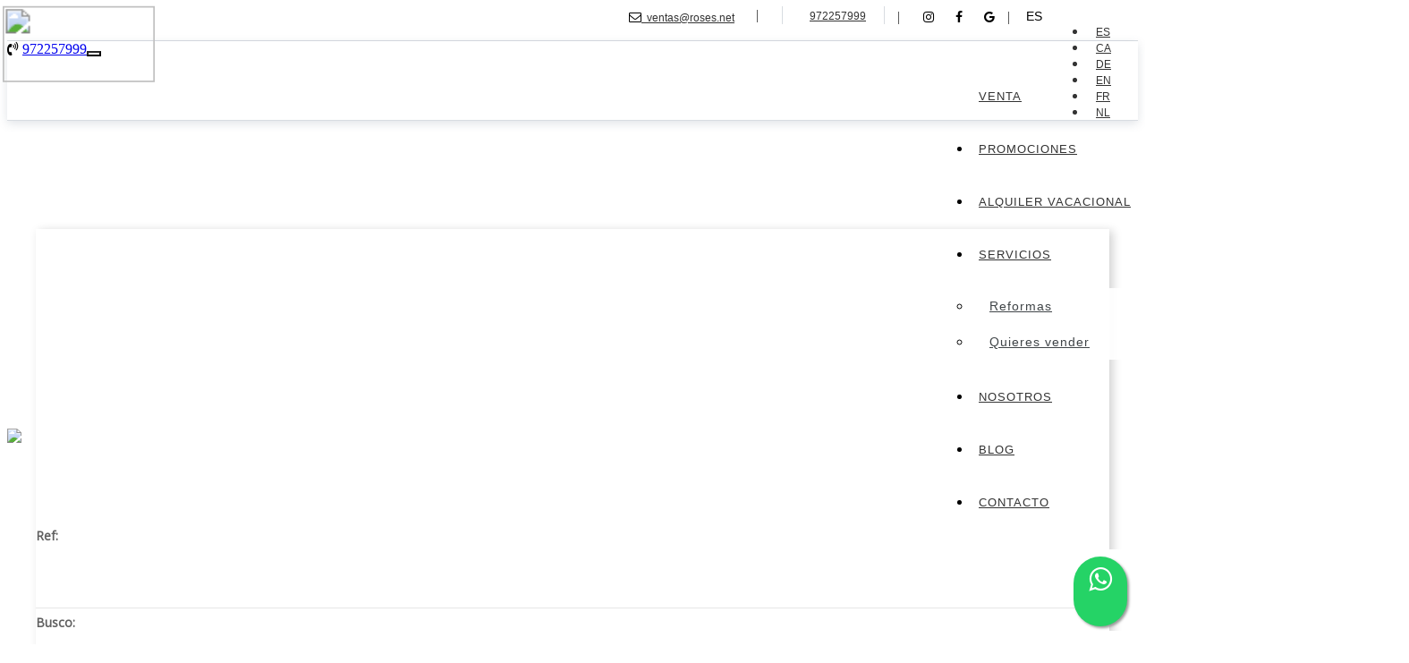

--- FILE ---
content_type: text/html; charset=utf-8
request_url: https://www.rosesinmo.net/es/ref-1795
body_size: 16778
content:
<!DOCTYPE HTML>

<html lang="es" xml:lang="es" xmlns="http://www.w3.org/1999/xhtml">
<head id="ctl00_Head1"><title>
	Immo Roses.net - Roses Costa Brava
</title>
<link rel='stylesheet' rel='preload' href='/Portals/inmoinfobrava/css/bootstrap/css/bootstrap.min.css' media='screen' />
<script src='/app_support/js/jquery-1.11.1.min.js'></script>

<meta name="format-detection" content="telephone=no" />
<meta name="title" content="Immo Roses.net - Roses Costa Brava" />
<meta name="description" content="Descubre las mejores ofertas de alquiler y venta de apartamentos, casas y villas de vacaciones en Roses, Costa Brava. Disfruta de tus vacaciones en la Costa Brava con propiedades en la playa disponibles por días y semanas." />
<meta http-equiv="content-language" content="es" /><link rel="stylesheet" href="/app_support/pdcc/1.5.4/pdcc.gdpr.es_pdcc.min.css">
<script src="/app_support/pdcc/1.5.4/pdcc.gdpr.es_pdcc.min.js"></script>
	<script type="text/javascript">
	PDCookieConsent.config({
		"brand": {
			"dev" : false,
			"name": "",
			"url" : ""
		},
		"cookiePolicyLink": "",
		"passList" : [],
		"showBadges" : true,
		"styles": {
			"primaryButton": {
			},
			"secondaryButton": {
			}
		}
	});
	</script>

<script src='/app_support/js/jquery.isotope.pkgd.min.js' ></script>
<script src='/app_support/js/jquery.easing.1.3.js'></script>
<script src='/app_support/js/jssor/js/jssor.slider.mini.js'></script>
<script src='/app_support/js/bootstrap-select.js'></script>

<script src='/app_support/js/jquery.simplePagination.js'></script>
<!-- Meta -->   
<meta charset='UTF-8' />
<meta name='apple-mobile-web-app-capable' content='yes'>
<meta name='viewport' content='user-scalable=no, width=device-width, initial-scale=1.0, maximum-scale=1.0' />
<meta http-equiv='Content-Type' content='text/html; charset=UTF-8' />
<link href='//fonts.googleapis.com/css?family=Khand:300,400,700|Open+Sans|Roboto:300,700,300italic,400|Roboto+Condensed:400,300,700' rel='stylesheet' type='text/css'>
<link href='//maxcdn.bootstrapcdn.com/font-awesome/4.7.0/css/font-awesome.min.css' rel='stylesheet'>
<link rel='stylesheet' href='/app_support/css/glyphicons_1.9.2/css/glyphicons.css' type='text/css' media='screen' />



<meta name="facebook-domain-verification" content="em91pp6rcuybw3xt4t16okc4z7j59j" /><link href="//static.mobiliagestion.es/app_support/mobilia_font/mobilia.css" rel="stylesheet">
<link rel="stylesheet" href="/Design/Themes/infobrava/zen.css" type="text/css"/>

<link rel="shortcut icon" type="image/ico" href="/favicons/inmoinfobrava/favicon.ico"/>
<!-- Global site tag (gtag.js) - Google Analytics -->
<script async src='https://www.googletagmanager.com/gtag/js?id=G-379V3488ZZ'></script>
<script>
window.dataLayer = window.dataLayer || [];
function gtag(){dataLayer.push(arguments);}
gtag('js', new Date());
gtag('config', 'G-379V3488ZZ');
</script>

            <meta name='mobile-web-app-capable' content='yes'>
            <meta name='viewport' content='user-scalable=no, width=device-width, initial-scale=1.0,maximum-scale=1.0' /><link rel="stylesheet" type="text/css" media="screen" href="/app_support/js/selectpicker-1.12.4/css/bootstrap-select.min.css" /><link rel="stylesheet" type="text/css" media="screen" href="/design/themes/InmoBS3/bootstrap/css/bootstrap-datetimepicker.min.css" /><link rel="stylesheet" type="text/css" media="screen" href="/app_support/js/selectpicker-1.12.4/css/bootstrap-select.min.css" /><link id="ctl00_openlayer_5" rel="stylesheet" type="text/css" media="screen" href="//static.mobiliagestion.es/app_support/openlayers5/ol.css" /><link id="ctl00_owl_2_3_4" rel="stylesheet" type="text/css" media="screen" href="//static.mobiliagestion.es/app_support/owl_2.3.4/assets/owl.carousel.min.css" />
<!-- Metas del Contexto -->
<meta property="og:title" content="Immo Roses.net - Roses Costa Brava" />
<meta property="og:description" content="Descubre las mejores ofertas de alquiler y venta de apartamentos, casas y villas de vacaciones en Roses, Costa Brava. Disfruta de tus vacaciones en la Costa Brava con propiedades en la playa disponibles por días y semanas." />
<meta property="og:type" content="website" />
<meta property="og:url" content="https://www.rosesinmo.net/es/ref-1795" />
<meta name="twitter:title" content="Immo Roses.net - Roses Costa Brava" />
<meta name="twitter:description" content="Descubre las mejores ofertas de alquiler y venta de apartamentos, casas y villas de vacaciones en Roses, Costa Brava. Disfruta de tus vacaciones en la Costa Brava con propiedades en la playa disponibles por días y semanas." />
<meta property="og:image" content="https://www.rosesinmo.net/Portals/inmoinfobrava/Images/logos/logoOg.jpg" />
<!-- Fin Metas del Contexto -->
</head>
<body id="ctl00_body1">
    
    <form method="post" action="/es/ref-1795" id="aspnetForm">
<div class="aspNetHidden">
<input type="hidden" name="ctl00_radScriptManager1_TSM" id="ctl00_radScriptManager1_TSM" value="" />
<input type="hidden" name="ctl00_ctl01_TSSM" id="ctl00_ctl01_TSSM" value="" />
<input type="hidden" name="__EVENTTARGET" id="__EVENTTARGET" value="" />
<input type="hidden" name="__EVENTARGUMENT" id="__EVENTARGUMENT" value="" />
<input type="hidden" name="__VIEWSTATE" id="__VIEWSTATE" value="U+zt1TnXr8s5AkquWIWMBDLP7f2uX/mwWsgXgm70Gv2NzjaTiHUmZNG3/6GOLvx5WvtSEHhIEqjm8M9WBvTIgdzQ8+LAAEgawJxTsBoKnLngJxhVZrDZB2VWcpuMoDKQXEfzarRzxksBcc6QPVaJOATpxJjYVyewXonhnNDS0D/gTCod0REYzZeCCgEyczaoBaP3Fg0CWeDtwvbCuvUU9of5QQ19dGWVnolEO/qrV1SRIG3QN9L7cMZTrzAExFzDJyMqj/sHRxX8b/Z4kjXPEdVYKILJPdXMab0+YmEFZiJCt+/TuZ9aLJvKwPZcxfw598uNkhtcolYWFuMJDviaCAU7B2tgjA0jaCrtI+rJOIaAoJESMkyPXYJ9jsjWFKbcd127VPLym1vDc1IFJbuceBAwPjTTNjkenh99jMPNVeExUFHK85xf7fnWVcmxfNFFHBqByb+0VNBuFRPfMXR3L495/PETt7wrT1HTFWG3JUGO6/gm5ptCsTSjXueCvL/l7UaM0bhGR4kSKbLrYUPQlikhAeYf1oqbxqDseZ2aQQVMHkVfMJDNtHBjnWTCqDQ1XVptg9jNe6EqtNt3i0QUhPQyMHiQA7zbgI9Vahf0F40vlpr6G2XT2AcaCv8ExWYGlxkrHk5X6IB8iC5E4aB1YFLXBPLLO+EhphsBQmuu2ES/Bzj828K0gaxGF4N21T8UQUa88L3I0BzgBE6KjE7SMIKU6LS1FqC9OliPvdpw1j0tAifgdkPszSwj60qtHyFiy7/utFjU9UaZbUJIrvP58uEjBu+kVxcpxBOFNoocpJm0Iu2OGHd610x+MUldtKlx4syIYSJZbAxmY9/Db8V/a8PEEtruVBiuF5nFGVUEJ7nYg9Ff011PO1rjEG5BYr2Uz8O3PsKFeKBeCDMnlcJR9kcyCelwAaJ/CDuZuV2P8yifQX1Rz+7TtrcaBhBQ/6yr6paA2J7aEKEXDfsAPo1K/jvW5JtrfKJ2Rlxsc6j8Chr1QSr/0FZGZMh6b7mOKq4zCHfbPoX0qOZDi0MLl058AsIFsb+JSoBICsbLNan0J3f4Eil1z2u7IPNQYBlZJTM24XuJQgD1fE4XG+jEdgd2wbuYaw8j8PvduWvVs3h7nKzk+cvPTLwr3emrgJ5zJgrAEldqNShhq6JbK0AlbfgOBUadtA8eXa/j2wAWvRxY0YOe1itYPqOPiJJFGcl5OJLZIDOaK/e79JM1ABbGbxvpHsYoQT6epp7Dfa5Ad/[base64]" />
</div>

<script type="text/javascript">
//<![CDATA[
var theForm = document.forms['aspnetForm'];
function __doPostBack(eventTarget, eventArgument) {
    if (!theForm.onsubmit || (theForm.onsubmit() != false)) {
        theForm.__EVENTTARGET.value = eventTarget;
        theForm.__EVENTARGUMENT.value = eventArgument;
        theForm.submit();
    }
}
//]]>
</script>


<script src="/WebResource.axd?d=pynGkmcFUV13He1Qd6_TZNn0uitUD1rW-QxCXfdx6n9r6Fln8hkuq1wv2GYyqZK9COsVITXAJy0I8HfrSRc-U-apuZzzr4EPOXS51YrDgZt6288cstXWthdxC8n8DPAT0&amp;t=638901608248157332" type="text/javascript"></script>


<script src="/Telerik.Web.UI.WebResource.axd?_TSM_HiddenField_=ctl00_radScriptManager1_TSM&amp;compress=1&amp;_TSM_CombinedScripts_=%3b%3bSystem.Web.Extensions%2c+Version%3d4.0.0.0%2c+Culture%3dneutral%2c+PublicKeyToken%3d31bf3856ad364e35%3aes%3aa8328cc8-0a99-4e41-8fe3-b58afac64e45%3aea597d4b%3ab25378d2%3bTelerik.Web.UI%2c+Version%3d2020.1.219.45%2c+Culture%3dneutral%2c+PublicKeyToken%3d121fae78165ba3d4%3aes%3abb184598-9004-47ca-9e82-5def416be84b%3a16e4e7cd%3aed16cbdc" type="text/javascript"></script>
<div class="aspNetHidden">

	<input type="hidden" name="__VIEWSTATEGENERATOR" id="__VIEWSTATEGENERATOR" value="CA0B0334" />
	<input type="hidden" name="__SCROLLPOSITIONX" id="__SCROLLPOSITIONX" value="0" />
	<input type="hidden" name="__SCROLLPOSITIONY" id="__SCROLLPOSITIONY" value="0" />
</div>
    <script type="text/javascript">
//<![CDATA[
Sys.WebForms.PageRequestManager._initialize('ctl00$radScriptManager1', 'aspnetForm', ['tctl00$ctl02SU',''], ['ctl00$radScriptManager1',''], [], 90, 'ctl00');
//]]>
</script>
<input type="hidden" name="ctl00$radScriptManager1" id="ctl00_radScriptManager1" />
<script type="text/javascript">
//<![CDATA[
Sys.Application.setServerId("ctl00_radScriptManager1", "ctl00$radScriptManager1");
Sys.Application._enableHistoryInScriptManager();
//]]>
</script>
<!-- 2020.1.219.45 --><div id="ctl00_ctl02SU">
	<span id="ctl00_ctl02" style="display:none;"></span>
</div>
    
    <div id="Chrome" class="Chrome143 Chrome143.0 lang-es">
    <div id="pID53302">
    
    <div id="ctl00_pSMasterContent_ctl00_ZenContentHeader" class="HeaderPane">
	<div id="mID100776" class="desktopmodules_inmobs3_inmomodule_ascx ModuleWrap ">



 
<div class="cabeceraContainer bg_cabecera">
	<!--<div class="cabeceraLogo">
		<a href="/"><img src="/Portals/inmoinfobrava/Images/Logo.png"></a>
	</div>-->
<div class="cabecera_titulosm visible-sm visible-xs"></div>
	<div class="cabeceraPagina">
		<div class="container">
			<div class="row">  
				<div class="col-xs-12 datosCabecera text-right">
					<!--/*visible ordenador*/-->
					<div class="dropdown  pull-right visible-xs visible-sm visible-md visible-lg">

                        &nbsp;|&nbsp;

						<button class="btn-lang btn-default-lang dropdown-toggle" type="button" id="dropdownMenu1" data-toggle="dropdown" aria-haspopup="true" aria-expanded="true">ES <span class="caret"></span></button>
						<ul class="dropdown-menu pull-right" style="min-width:auto;">
							<li><a href="/es" class="nounderline">ES</a></li><li><a href="/ca" class="nounderline">CA</a></li><li><a href="/de" class="nounderline">DE</a></li><li><a href="/en" class="nounderline">EN</a></li><li><a href="/fr" class="nounderline">FR</a></li><li><a href="/nl" class="nounderline">NL</a></li>							
						</ul>						
					</div>
					<!--/*visible movil*/-->
					<!--<div class="text-right idiomas-small hidden-md hidden-lg visible-sm visible-xs pull-right ">
						
						<a href="/es" class="nounderline"><img src="/images/Flags/es_24x24.png" /></a>&nbsp;
						
						<a href="/ca" class="nounderline"><img src="/images/Flags/ca_24x24.png" /></a>&nbsp;
						
						<a href="/de" class="nounderline"><img src="/images/Flags/de_24x24.png" /></a>&nbsp;
						
						<a href="/en" class="nounderline"><img src="/images/Flags/en_24x24.png" /></a>&nbsp;
						
						<a href="/fr" class="nounderline"><img src="/images/Flags/fr_24x24.png" /></a>&nbsp;
						
						<a href="/nl" class="nounderline"><img src="/images/Flags/nl_24x24.png" /></a>&nbsp;
						
					  </div>-->

                    <span class="pull-right">&nbsp;<a href="https://g.page/infobrava-inmobiliaria?share" target="_blank"><i class="fa fa-google" aria-hidden="true"></i></a></span>

					<span class="pull-right">&nbsp;<a href="https://www.facebook.com/infobravababyrosesnet" target="_blank"><i class="fa fa-facebook" aria-hidden="true"></i></a></span>
					
					<span class="pull-right">&nbsp;|&nbsp;&nbsp;&nbsp;&nbsp;<a href="https://www.instagram.com/infobravabyrosesnet" target="_blank"><i class="fa fa-instagram" aria-hidden="true"></i></a></span>
					
						<span class="pull-right phone"><a href="tel:+34972257999" > 972257999</a></span>	
						
						<span class="pull-right phone">&nbsp;|&nbsp;&nbsp;&nbsp;&nbsp;</span>
													
					<span class="pull-right">&nbsp;&nbsp; <a href="mailto:ventas@roses.net" ><i class="fa fa-envelope-o" aria-hidden="true"></i>&nbsp;&nbsp;<span class="hidden-xs hidden-sm">ventas@roses.net</span></a></span>
				</div>
			</div>
		</div>
	</div>
	
    <div class="cabeceraMenu" data-spy="affix">
        <div class="container">
            <div class="row">
                <div class="col-xs-12">  
					
                    <nav class="navbar navbar-default" role="navigation">
                        <div class="container-fluid">
                        <div class="row">
							<div class="cabeceraLogo ">
								<a href="/"><img src="/Portals/inmoinfobrava/Images/logo.png"></a>
							</div>
							<div class="cabeceraLogo_affix ">
								<a href="/"><img src="/Portals/inmoinfobrava/Images/logo.png"></a>
							</div>
                        <div class="telefono pull-left hidden"><span><i class="fa fa-volume-control-phone"></i> <a href="tel:+34972257999" class="nounderline"> 972257999</a></span></div>
							<div class="navbar-header">
								<button type="button" class="navbar-toggle" data-toggle="collapse" data-target="#bs-collapse-1">
									<span class="sr-only">Toggle navigation</span>
									<span class="icon-bar"></span>
									<span class="icon-bar"></span>
									<span class="icon-bar"></span>
								</button>
							</div> 
                                           
							<div class="navbar-collapse collapse" id="bs-collapse-1">
                            <div class="row">
								<ul class="nav navbar-nav anim" >
									<!--<li class=''><a href="/" class="hvr-underline-from-center anim">Inicio</a></li> -->
										
									<li class='dropdown '  style='display:block'><a href='/es/venta' class="hvr-underline-from-center anim" >Venta</a></li>
									
									<li class='dropdown ' style='display:none !important'><a href='/es/alquiler' class="hvr-underline-from-center anim" >Alquiler</a></li>
                                    
                                    <li class=''><a href="/es/promociones" class="hvr-underline-from-center anim" >Promociones</a></li>
                             		
                                    <li class=''><a target="_blank" href="https://www.rosesbooking.com/" class="anim" >Alquiler vacacional</a></li>
                    
                                    	<li class="dropdown "">
                                      <a href="#" class="dropdown-toggle" data-toggle="dropdown" role="button" aria-haspopup="true" aria-expanded="false">Servicios <span class="caret"></span></a>
                                      <ul class="dropdown-menu">
										<li><a href="/es/servicios/reformas">Reformas</a></li>
										<li><a href="/es/servicios/ofrezca">Quieres vender</a></li>
                                      <li><a href="/es/servicios/valoraciones">Valoraciones</a></li>
                                      </ul>
                                    </li>

                                    
							       
									<li class=''><a href="/es/nosotros" class="hvr-underline-from-center anim" >Nosotros</a></li>
                             
									<li class=''><a href="/es/blog" class="hvr-underline-from-center anim" >Blog</a></li>

									<li class=''><a href="/es/contacto" class="hvr-underline-from-center anim" >Contacto</a></li>

								</ul>
                                </div>
                            </div>
                            </div>
						</div>
                    </nav>
                </div>
            </div>
        </div>
		<div class="cabecera_titulolg hidden-xs"></div>
    </div>
	
	<div class="cabecera_backgund-color"></div>
	
	</div>


<script type="text/javascript">
    $('#bs-collapse-1').on('show.bs.collapse', function () {
        $('.nav-justified').addClass('nav-stacked');
    });

    //Unstack menu when not collapsed
    $('#bs-collapse-1').on('hide.bs.collapse', function () {
        $('.nav-justified').removeClass('nav-stacked');
    });
</script>

<script type="text/javascript">
	/*
	 *	SCRIPT PARA CONFIGURAR AFFIX DEL MENU SUPERIOR
	 */
	$(document).ready(function () {
		setAffixMenu();
	});

	$(window).resize(setAffixMenu);

	function setAffixMenu() {
		var cabeceraHeight = $('.cabeceraPagina').height() + $('.cabeceraMenu').height();
		$('.cabeceraContainer').css('min-height', cabeceraHeight + 'px');

		$('.cabeceraMenu').affix({
			offset: {
				top: function () {
					return (this.top = $('.cabeceraPagina').outerHeight(true))
				}
			}
		})
	}
</script>
<style type="text/css">
    .whatsapp-float{
    padding: 9px 0px;
	position:fixed;
	width:60px;
	height:60px;
	bottom:20px;
	right:20px;
	background-color:#25d366;
	color:#FFF!important;
	border-radius:50px;
	text-align:center;
    font-size:30px;
	box-shadow: 2px 2px 3px #999;
    z-index:100;
}
</style>
<a href="https://api.whatsapp.com/send?phone=34972257999&text=Hola! Quisiera más información sobre https%3a%2f%2fwww.rosesinmo.net%2fes%2fref-1795" class="whatsapp-float" target="_blank">
<i class="fa fa-whatsapp my-float"></i>
</a>


</div><div id="mID104657" class="desktopmodules_inmobs3_inmomodule_ascx ModuleWrap top-generico">


<style>
    .bannerTop{
        width:100%;
        height: 270px;
		    overflow: hidden;
    }
.bannerTopContainer {
    height: 270px;
}
    .bannerTopImage{
        display: block;
    object-fit: cover;
    height: 100%;
    width: 100%;
    object-position: bottom center;
    }
.bannerTopContent {
    position: absolute;
    top: 37%;
    left: 0px;
    padding: 0px 45%;
}
    .bannerTopTitle{
        text-align: center;
    font-size: 20px;
    padding: 10px;
    color: #fff;
    }
</style>


<div class="bloqueBannersSliderHome">

        <div class="bannerTop" style="display:block">
			<a href="">
				<div class="bannerTopContainer">
					<img class="bannerTopImage" src="/Portals/inmoinfobrava/Images/banner/588/588.jpg">
					<div class="bannerTopContent">
						<div class="bannerTopTitle"></div>
                        <div class="bannerTopResumen"></div>
					</div>
				</div>
			</a>
		</div>

	
</div>

</div><div id="mID100784" class="desktopmodules_inmobs3_inmomodule_ascx ModuleWrap marginTop-buscador">


<div class="buscadorPagina collapse bg-primary" id="collapseBuscador">
    <div class="container">
        <div class="row">
            <div class="col-xs-12 col-sm-4 col-md-2 campoBuscador buscadorReferencia">
                <div class="row">
                    <div class="nombreCampo col-xs-3 col-sm-12">Ref:</div>
                    <div class="col-xs-9 col-sm-12">
                        <input name="ctl00$pSMasterContent$ctl00$ZenContentHeader$_Mid100784$ctl01$txtReferencia" type="text" maxlength="12" id="txtReferencia" tabindex="1" class="form-control" />
                    </div>
                </div>
            </div>
            <div class="col-xs-12 col-sm-4 col-md-2 campoBuscador buscadorTipoOperacion">
                <div class="row">
                    <div class="nombreCampo col-xs-3 col-sm-12">Busco:</div>
                    <div class="col-xs-9 col-sm-12">
                        <select name="ctl00$pSMasterContent$ctl00$ZenContentHeader$_Mid100784$ctl01$ddlTiposOperacion" id="ddlTiposOperacion" tabindex="2" class="form-control selectpicker">
		<option selected="selected" value="venta" data-operacion="venta">Compra</option>

	</select>
                    </div>
                </div>
            </div>
            <div class="col-xs-12 col-sm-4 col-md-2 campoBuscador buscadorTipoInmueble">
                <div class="row">
                    <div class="nombreCampo col-xs-3 col-sm-12">Tipo:</div>
                    <div class="col-xs-9 col-sm-12">
                        <select size="4" name="ctl00$pSMasterContent$ctl00$ZenContentHeader$_Mid100784$ctl01$ddlFamiliasTiposInmueble" multiple="multiple" id="ddlFamiliasTiposInmueble" tabindex="3" class="form-control selectpicker" data-size="12" title="Elija tipos">
		<option value="pisos-apartamentos" OptionGroup="Pisos">Apartamentos</option>
		<option value="pisos-estudios" OptionGroup="Pisos">Estudios</option>
		<option value="pisos-pisos_apartamentos" OptionGroup="Pisos">Pisos - Apartamentos</option>
		<option value="chalets-adosados" OptionGroup="Chalets">Adosados</option>
		<option value="chalets-casas" OptionGroup="Chalets">Casas</option>
		<option value="chalets-chalets_independientes" OptionGroup="Chalets">Chalets Independientes</option>
		<option value="locales-locales_comerciales" OptionGroup="Locales">Locales Comerciales</option>
		<option value="garajes-amarres" OptionGroup="Garajes">Amarres</option>
		<option value="garajes-garajes" OptionGroup="Garajes">Garajes</option>
		<option value="trasteros-trasteros" OptionGroup="Trasteros">Trasteros</option>
		<option value="parcela-parcelas" OptionGroup="Parcelas">Parcelas</option>
		<option value="parcela-parcelas_rusticas" OptionGroup="Parcelas">Parcelas R&#250;sticas</option>
		<option value="edificios_singulares-edificios_singulares" OptionGroup="Edificios Singulares">Edificios Singulares</option>

	</select>
                    </div>
                </div>
            </div>
            <div class="col-xs-12 col-sm-4 col-md-3 campoBuscador buscadorPoblacion">
                <div class="row">
                    <div class="nombreCampo col-xs-3 col-sm-12">En:</div>
                    <div class="col-xs-9 col-sm-12">
                        <select size="4" name="ctl00$pSMasterContent$ctl00$ZenContentHeader$_Mid100784$ctl01$ddlPoblacionesProvincias" multiple="multiple" id="ddlPoblacionesProvincias" tabindex="4" class="form-control selectpicker" data-size="12" title="Elija ubicaciones">
		<option value="girona" class="nodoPadre" disabled="disabled">Girona</option>
		<option value="girona-avinyonet_de_puigventos" class="nodoHijo">Avinyonet de Puigventos</option>
		<option value="girona-castello_dempuries" class="nodoHijo">Castello D&#39;Empuries</option>
		<option value="girona-el_port_de_la_selva" class="nodoHijo">El Port de la Selva</option>
		<option value="girona-empuriabrava" class="nodoHijo">Empuriabrava</option>
		<option value="girona-figueres" class="nodoHijo">Figueres</option>
		<option value="girona-garriguella" class="nodoHijo">Garriguella</option>
		<option value="girona-la_bisbal_demporda" class="nodoHijo">La Bisbal D&#39;Emporda</option>
		<option value="girona-la_jonquera" class="nodoHijo">La Jonquera</option>
		<option value="girona-llanca" class="nodoHijo">Llan&#231;&#224;</option>
		<option value="girona-llers" class="nodoHijo">Llers</option>
		<option value="girona-palau_de_santa_eulalia" class="nodoHijo">Palau De Santa Eulalia</option>
		<option value="girona-palau_saverdera" class="nodoHijo">Palau-Saverdera</option>
		<option value="girona-pau" class="nodoHijo">Pau</option>
		<option value="girona-peralada" class="nodoHijo">Peralada</option>
		<option value="girona-roses" class="nodoHijo">Roses</option>
		<option value="girona-sant_climent_sescebes" class="nodoHijo">Sant Climent Sescebes</option>
		<option value="girona-sant_llorenc_de_la_muga" class="nodoHijo">Sant Lloren&#231; de la Muga</option>
		<option value="girona-sant_miquel_de_fluvia" class="nodoHijo">Sant Miquel de Fluvi&#224;</option>
		<option value="girona-sant_pere_pescador" class="nodoHijo">Sant Pere Pescador</option>
		<option value="girona-torroella_de_montgri" class="nodoHijo">Torroella de Montgr&#237;</option>
		<option value="girona-vilamacolum" class="nodoHijo">Vilamacolum</option>
		<option value="girona-vila_sacra" class="nodoHijo">Vila-Sacra</option>

	</select>
                    </div>
                </div>
            </div>
            <div class="col-xs-12 col-sm-4 col-md-3 campoBuscador buscadorZona">
                <div class="row">
                    <div class="nombreCampo col-xs-3 col-sm-12">Zona:</div>
                    <div class="col-xs-9 col-sm-12">
                        <select size="4" name="ctl00$pSMasterContent$ctl00$ZenContentHeader$_Mid100784$ctl01$ddlGruposZonasZonas" multiple="multiple" id="ddlGruposZonasZonas" tabindex="5" class="form-control selectpicker" data-size="12" title="Elija zonas">

	</select>
                    </div>
                </div>
            </div>

            <div class="col-xs-12 col-sm-4 col-md-2 campoBuscador buscadorHabitaciones">
                <div class="row">
                    <div class="nombreCampo col-xs-3 col-sm-12">Habitaciones:</div>
                    <div class="col-xs-9 col-sm-12">
                        <select name="ctl00$pSMasterContent$ctl00$ZenContentHeader$_Mid100784$ctl01$ddlHabitacionesMin" id="ddlHabitacionesMin" tabindex="6" class="form-control selectpicker" data-size="12">
		<option value="">Elegir habitaciones</option>
		<option value="1">1 o m&#225;s</option>
		<option value="2">2 o m&#225;s</option>
		<option value="3">3 o m&#225;s</option>
		<option value="4">4 o m&#225;s</option>
		<option value="5">5 o m&#225;s</option>

	</select>
                    </div>
                </div>
            </div>
            <div class="col-xs-12 col-sm-4 col-md-2 campoBuscador buscadorBanos">
                <div class="row">
                    <div class="nombreCampo col-xs-3 col-sm-12">Categoría:</div>
                    <div class="col-xs-9 col-sm-12">
						<select name="ctl00$pSMasterContent$ctl00$ZenContentHeader$_Mid100784$ctl01$ddlGrupos" id="ddlGrupos" tabindex="8" class="form-control selectpicker" multiple="" data-size="12" Title="Categoría">
		<option value="luxury">Luxury</option>
		<option value="rosesnet">Roses.net</option>

	</select>
                    </div>
                </div>
            </div>
            <div class="col-xs-12 col-sm-4 col-md-2 campoBuscador buscadorCaracteristicas">
                <div class="row">
                    <div class="nombreCampo col-xs-3 col-sm-12">Características:</div>
                    <div class="col-xs-9 col-sm-12">
                        <select name="ctl00$pSMasterContent$ctl00$ZenContentHeader$_Mid100784$ctl01$ddlCaracteristicas" id="ddlCaracteristicas" tabindex="8" class="form-control selectpicker" multiple="" data-size="12" Title="Elija las características">
		<option value="aire-acondicionado">Aire Acondicionado</option>
		<option value="ascensor">Ascensor
</option>
		<option value="calefaccion">Calefacci&#243;n</option>
		<option value="garaje">Garaje</option>
		<option value="jardin">Jard&#237;n</option>
		<option value="piscina">Piscina</option>
		<option value="planta-baja">Planta Baja</option>
		<option value="terraza">Terrazas</option>
		<option value="trastero">Trastero</option>
		<option value="zonas-comunes">Zonas Comunes</option>

	</select>
                    </div>
                </div>
            </div>
            <div class="col-xs-12 col-sm-4 col-md-3 campoBuscador buscadorPrecio">
                <div class="row">
                    <div class="nombreCampo col-xs-3 col-sm-12">Precio:</div>
                    <div class="col-xs-9 col-sm-12">
                        <div class="input-group">
                            <input name="ctl00$pSMasterContent$ctl00$ZenContentHeader$_Mid100784$ctl01$txtPrecioMin" type="text" id="txtPrecioMin" tabindex="9" class="form-control currencyFormat" placeholder="Desde" />
                            <span class="input-group-addon">€</span>
                            <input name="ctl00$pSMasterContent$ctl00$ZenContentHeader$_Mid100784$ctl01$txtPrecioMax" type="text" id="txtPrecioMax" tabindex="10" class="form-control currencyFormat" placeholder="Hasta" />
                        </div>
                    </div>
                </div>
            </div>
			
            <div class="col-xs-12 col-sm-12 col-md-3 campoBuscador buscadorEnviar">
                <div class="row">
                    <div class="nombreCampo col-xs-12 hidden-xs">&nbsp;</div>
                    <div class="col-xs-12 text-right text-center-sm">
                        <button id="btnBuscar" class="btn btn-success btn-block" onclick="hazBusqueda();return false"><span class="glyphicon glyphicon-search"></span> <span class="">Buscar</span></button>
                    </div>
                </div>
            </div>
        </div>
    </div>
</div>

<div class="container visible-xs">
	<div class="row">
		<div class="col-xs-12 bg-primary" style="height:6px"></div>
		<div class="col-xs-12 text-center">
			<a href="#collapseBuscador" class="btn btn-primary" data-toggle="collapse" id="collapseBuscadorButton"><span class="visible-inline-xs">Buscador </span><i class="fa fa-chevron-down"></i></a>
		</div>
	</div>
</div>

<script type="text/javascript">
    // Variables globales recibidas por Url
    var lang = "es";
    var referenciaUrl = "1795";
    var operacionUrl = "";
    var familiaUrl = "";
    var tipoUrl = "";
    var provinciaUrl = "";
    var poblacionUrl = "";
    var zonaUrl = "";
    var subzonaUrl = "";
    var habitacionesMin = "";
	var habitacionesMax = "";
	var banosMin = "";
    var banosMax = "";
    var pMin = "";
    var pMax = "";
    var precioMin = 0;
    var precioMax = 0;

    if (pMin != "")
    {
        precioMin = parseInt(pMin);
    }
    if (pMax != "") {
        precioMax = parseInt(pMax);
    }

    var caracteristicasInmueble = [''];
	var gruposInmueble = [''];

    // Funcion que recoge los datos del buscador y establece la URL para realizar la búsqueda
	function hazBusqueda() {
		// Eliminamos la informacion de la visualizacion del datatable
		localStorage.removeItem("datatables_mobilia");

    	var referencia = $("#txtReferencia").val();
    	// Quitamos los posibles 0
    	var startIndex = 0;
    	while (referencia[startIndex] === '0') {
    		startIndex++;
    	}
    	referencia = referencia.substr(startIndex);

        var tipoOperacion = $("#ddlTiposOperacion option:selected").val();
        var tiposInmueble = $("#ddlFamiliasTiposInmueble").val();
        var provincias = $("#ddlPoblacionesProvincias").val();
        var zonas = $("#ddlGruposZonasZonas").val();
        var habitacionesMin = $("#ddlHabitacionesMin").val();
        var banosMin = $("#ddlBanosMin").val();
        var precioMin = $("#txtPrecioMin").val();
        var precioMax = $("#txtPrecioMax").val();
        var caracteristicasInmueble = $("#ddlCaracteristicas").val();
        var gruposInmueble = $("#ddlGrupos").val();
		
        //Se cargan como valores tanto el texto seo del campo como su id, separados por #
        //Utilizaremos el id para la petición ajax de los valores relacionados y el texto seo como parte de la url de búsqueda
        if (tipoOperacion.indexOf('#') > 0)
            tipoOperacion = tipoOperacion[1];

        //La URL del listado será:
        //->  /tipoOperacion_tipoInmueble_subtipoInmueble/en-provincia_localidad_zona_subzona/con-caracteristica1,caracteristica2,...
        var tipoUrlListado = "/" + lang;
        //Tipo de operación
        if (typeof tipoOperacion !== "undefined" && tipoOperacion != "")
            tipoUrlListado += "/" + tipoOperacion;

    	// Innmueble Familia_Tipo
        if (typeof tiposInmueble !== "undefined" && tiposInmueble != null) {
        	var tipoInmueble = [];
        	var familiaInmueble = [];

        	$.each(tiposInmueble, function (i, item) {
        		if ($.inArray(item.split('-')[0], tipoInmueble) == -1)
        			tipoInmueble.push(item.split('-')[0]);
        		if ($.inArray(item.split('-')[1], familiaInmueble) == -1)
        			familiaInmueble.push(item.split('-')[1]);
        	});

        	tipoUrlListado += "-" + tipoInmueble.join("~");
        	tipoUrlListado += "-" + familiaInmueble.join("~");
        }
        

        if (typeof provincias !== "undefined" && provincias != null) {
        	tipoUrlListado += "/en";
        	var provinciaInmueble = [];
        	var poblacionInmueble = [];

        	$.each(provincias, function (i, item) {
        		if ($.inArray(item.split('-')[0], provinciaInmueble) == -1)
        			provinciaInmueble.push(item.split('-')[0]);
        		if ($.inArray(item.split('-')[1], poblacionInmueble) == -1)
        			poblacionInmueble.push(item.split('-')[1]);
        	});

        	tipoUrlListado += "-" + provinciaInmueble.join("~");
        	tipoUrlListado += "-" + poblacionInmueble.join("~");
        }

    	if (typeof zonas !== 'undefined' && zonas != null) {
    		var zonaInmueble = [];
    		var subzonaInmueble = [];

    		$.each(zonas, function (i, item) {
    			if ($.inArray(item.split('-')[0], zonaInmueble) == -1)
    				zonaInmueble.push(item.split('-')[0]);
    			if (typeof item.split('-')[1] !== 'undefined' && $.inArray(item.split('-')[1], subzonaInmueble) == -1)
    				subzonaInmueble.push(item.split('-')[1]);
    		});

    		tipoUrlListado += "-" + zonaInmueble.join("~");
			if (subzonaInmueble.length > 0)
    			tipoUrlListado += "-" + subzonaInmueble.join("~");
    	}

        // Caracteristicas
        var caracteristicas = [];
        if (habitacionesMin != "") {
            caracteristicas.push(habitacionesMin + "_habitaciones_min");
        }
        if (banosMin != "" && banosMin != undefined) {
            caracteristicas.push(banosMin + "_banos_min");
        }
        if (precioMin != "")
            caracteristicas.push(precioMin.toString().replace(/\./g, '','').replace(',','') + "_precio_min");
        if (precioMax != "")    
            caracteristicas.push(precioMax.toString().replace(/\./g, '', '').replace(',', '') + "_precio_max");

        // Caracteristicas Inmueble
        if (caracteristicasInmueble != null && caracteristicasInmueble.length > 0) {
            $.each(caracteristicasInmueble, function(i, item) {
                caracteristicas.push(item);
            });
        }

        if (gruposInmueble != null && gruposInmueble.length > 0) {
        	$.each(gruposInmueble, function (i, item) {
        		caracteristicas.push("grupo_" + item);
        	});
        }
		
        if (caracteristicas.length > 0) {
        	tipoUrlListado += "/con-";
            tipoUrlListado += caracteristicas.join(",");
        }

        //Referencia
	    if (typeof referencia !== "undefined" && referencia != "")
	        tipoUrlListado = "/es/ref-" + referencia;
        
        window.location.href = tipoUrlListado;
    }

    // Rellenamos el formulario con los datos de la URL
    function fillForm() {
        if (operacionUrl != "") {
            $("#ddlTiposOperacion option[value='" + operacionUrl + "']").prop("selected", "selected");
            $("#ddlTiposOperacion").selectpicker('refresh');
        }

        if (familiaUrl != "") {
            if (tipoUrl != "") {
            	$.each(tipoUrl.split("~"), function (i, item) {
            		$("#ddlFamiliasTiposInmueble option[value$='" + item + "']").prop("selected", "selected");
            	});
            } else {
            	$.each(familiaUrl.split("~"), function (i, item) {
            		$("#ddlFamiliasTiposInmueble option[value^='" + item + "']").prop("selected", "selected");
            	});
            }
            $("#ddlFamiliasTiposInmueble").selectpicker('refresh');
        }

        if (provinciaUrl != "") {
        	if (poblacionUrl != "") {
        		$.each(poblacionUrl.split("~"), function (i, item) {
        			$("#ddlPoblacionesProvincias option[value$='-" + item + "']").prop("selected", "selected");
        		});

                loadGruposZonasZonas();
        	} else {
        		$.each(provinciaUrl.split("~"), function (i, item) {
        			$("#ddlPoblacionesProvincias option[value^='" + item + "']").prop("selected", "selected");
        		});
        	}
        	$("#ddlPoblacionesProvincias option[disabled='disabled']").prop("selected", false);
        	$("#ddlPoblacionesProvincias").selectpicker('refresh');
        }

        if (zonaUrl != "") {
			$.each(zonaUrl.split("~"), function (i, item) {
				$("#ddlGruposZonasZonas option[value^='" + item + "']").prop("selected", "selected");
            });	
            $("#ddlGruposZonasZonas").selectpicker('refresh');
        }
		/*
		if (subzonaUrl != "") {
    		$.each(subzonaUrl.split("~"), function (i, item) {
    			$("#ddlGruposZonasZonas option[value$='-" + item + "']").prop("selected", "selected");
    		});
    		$("#ddlGruposZonasZonas").selectpicker('refresh');
		}
		*/

        if (habitacionesMin != "") {
            $("#ddlHabitacionesMin").val(habitacionesMin);
            $("#ddlHabitacionesMin").selectpicker('refresh');
        }

        if (banosMin != "") {
            $("#ddlBanosMin").val(banosMin);
            $("#ddlBanosMin").selectpicker('refresh');
        }

        if (precioMin != 0) {
            $("#txtPrecioMin").val(precioMin);
        }
        if (precioMax != 0) {
            $("#txtPrecioMax").val(precioMax);
        }

        if (caracteristicasInmueble.length > 0) {
            $.each(caracteristicasInmueble, function (i, item) {
                $("#ddlCaracteristicas option[value='" + item + "']").prop("selected", "selected");
            });
            $("#ddlCaracteristicas").selectpicker('refresh');
        }
		
        if (gruposInmueble.length > 0) {
        	$.each(gruposInmueble, function (i, item) {
        		$("#ddlGrupos option[value='" + item + "']").prop("selected", "selected");
        	});
        	$("#ddlGrupos").selectpicker('refresh');
        }		
    }

    // Cargamos las zonas y las subzonas de la poblacion cuando se cambia la poblacion
    function loadGruposZonasZonas() {
    	$('#ddlGruposZonasZonas option').remove();
    	$("#ddlGruposZonasZonas").selectpicker('refresh');

    	var poblacion = $('#ddlPoblacionesProvincias').val();
    	poblaciones = [];
    	if (poblacion == null || poblacion.length == 0)
    		return;

    	$.each(poblacion, function (index, item) {
    		if (item.indexOf('-') > 0)
    			poblaciones.push(item.split('-')[1]);
    	});

        $.ajax({
            type: 'GET',
            url: window.location.protocol + '//' + window.location.hostname + '/desktopmodules/inmobs3/WebRequest.ashx?type=GetGruposZonas&poblaciones=' + JSON.stringify(poblaciones),
            async: false,
            success: function (data) {
            	var Poblacion = '';
                if (data != null) {
                    if (data.length > 0) {
                        for (i = 0; i < data.length; i++) {
                        	if (data[i].Poblacion != Poblacion) {
                        		$("#ddlGruposZonasZonas").append('<option value="" class="nodoPadre" disabled="disabled">' + data[i].Poblacion + '</option>');
                                Poblacion = data[i].Poblacion;
                            }
                            if (data[i].GrupoZonaSeo != null)
                            	$("#ddlGruposZonasZonas").append('<option value="' + data[i].GrupoZonaSeo + '" class="nodoHijo">' + data[i].GrupoZona + '</option>');
                        }
                    }
                }
                $("#ddlGruposZonasZonas").selectpicker('refresh');
                $("#ddlGruposZonasZonas").selectpicker('refresh');
            }
        });
    }

    /* EVENTOS */
    //Obtenemos las zonas a partir de la población seleccionada por el usuario
    $("#ddlPoblacionesProvincias").change(function () {
        loadGruposZonasZonas();
    });

    // DOM READY
    $(document).ready(function () {
        // Rellenamos el formulario
        fillForm();

        // Creamos el selectpicker        
        $('.selectpicker').selectpicker({
            maxOptionsText: function (numAll, numGroup) {
                var arr = [];
                arr[0] = (numAll == 1) ? 'Límite alcanzado ({n} elementos max)' : 'Límite alcanzado ({n} elementos max)';
                arr[1] = (numGroup == 1) ? 'Group limit reached ({n} item max)' : 'Group limit reached ({n} items max)';
                return arr;
            }
        });

        // Creamos el AutoNumeric
        $('.currencyFormat').autoNumeric('init', { aSep: '.', aDec: ',', mDec: 0, vMin: -99999999, vMax: 99999999 });

    	// Cambiamos el icono del collapse del buscador
        $('#collapseBuscadorButton').on('click', function() {
        	$(this).find('i').toggleClass('fa-chevron-down fa-chevron-up');
        });
    });
</script>


</div>
</div>
<div class="ThreePanes">
    
    <div class="container">
        <div class="row">
            <div class="col-xs-12 col-sm-9">
                <div id="ctl00_pSMasterContent_ctl00_ContentPane" class="ContentPane">
	<div id="mID100785" class="desktopmodules_inmobs3_inmomodule_ascx ModuleWrap ">



<div class="row tituloNoEncontrado">
    <div class="col-xs-12 tituloSeccion"  style="padding-top: 35px;">
        <h1>
            Inmueble no disponible
        </h1>
    </div>
</div>

<div class="row descripcionNoEncontrado" >
    <div class="col-xs-12" style="padding-top: 35px;">
        <p style=" line-height: 2em;">El inmueble seleccionado no se encuentra disponible en nuestra web. En caso de que esté interesado en él, estaremos encantados de atenderle a través de nuestro teléfono o bien desde el formulario de contacto de nuestra página.</p>
        <p>&nbsp;</p>
        <p>Disculpe las molestias.</p>
    </div>
</div>


</div><div id="mID140053" class="desktopmodules_enhancedhtml_enhancedhtml_ascx ModuleWrap container"><div style="width:100%; text-align:right;">
<strong><a href="https://canal-etico.lant-abogados.com/Specific/MVistaPublica?codiClient=MDA0MTI0&amp;secure=384170.0" target="_blank">&gt;&gt; Canal denuncias</a></strong>
</div>
</div>
</div>
            </div>
            <div class="col-xs-12 col-sm-3">
                <div id="ctl00_pSMasterContent_ctl00_RightPane" class="RightPane">
	<div id="mID100786" class="desktopmodules_inmobs3_inmomodule_ascx ModuleWrap ">


<div class="row IDContacto margin-top">
    <div class="col-xs-12">
        
        
    </div>

    <div class="col-xs-12">
        <p>Si desea más información sobre esta propiedad, por favor, rellene el cuestionario:</p>
        
        <input name="ctl00$pSMasterContent$ctl00$RightPane$_Mid100786$ctl01$txtIdInmueble" type="text" value="-1" id="ctl00_pSMasterContent_ctl00_RightPane__Mid100786_ctl01_txtIdInmueble" class="hidden" />
        <div class="form-group">
            <label>Nombre completo *</label>
            <input name="ctl00$pSMasterContent$ctl00$RightPane$_Mid100786$ctl01$txtNombre" type="text" id="ctl00_pSMasterContent_ctl00_RightPane__Mid100786_ctl01_txtNombre" class="form-control" />
        </div>
            
        <div class="form-group">
        <label>e-mail *</label>
        <input name="ctl00$pSMasterContent$ctl00$RightPane$_Mid100786$ctl01$txtEmail" type="text" id="ctl00_pSMasterContent_ctl00_RightPane__Mid100786_ctl01_txtEmail" class="form-control" />
        </div>

        <div class="form-group">
        <label>Teléfono</label>
        <input name="ctl00$pSMasterContent$ctl00$RightPane$_Mid100786$ctl01$txtTelefono" type="text" id="ctl00_pSMasterContent_ctl00_RightPane__Mid100786_ctl01_txtTelefono" class="form-control" />
        </div>


        <div id="ctl00_pSMasterContent_ctl00_RightPane__Mid100786_ctl01_SelectorOperacion" class="form-group">
            <label>Operación</label>
            <select name="ctl00$pSMasterContent$ctl00$RightPane$_Mid100786$ctl01$lbTiposOperacion" id="ctl00_pSMasterContent_ctl00_RightPane__Mid100786_ctl01_lbTiposOperacion" class="form-control" title="Elegir un tipo">
		<option value="">Elegir Operaci&#243;n</option>
		<option value="venta">Venta</option>
		<option value="alquiler">Alquiler</option>
		<option value="traspaso">Traspaso</option>

	</select>
        </div>

    </div>
    <div class="col-xs-12">
        <div class="form-group">
            <label>Mensaje *</label>
            <textarea name="ctl00$pSMasterContent$ctl00$RightPane$_Mid100786$ctl01$txtMensaje" rows="8" cols="20" id="ctl00_pSMasterContent_ctl00_RightPane__Mid100786_ctl01_txtMensaje" class="form-control">
</textarea>
        </div>
    </div>
    <div class="col-xs-12 text-left LinkAceptarCondiciones">
        <input id="ctl00_pSMasterContent_ctl00_RightPane__Mid100786_ctl01_cbCondiciones" type="checkbox" name="ctl00$pSMasterContent$ctl00$RightPane$_Mid100786$ctl01$cbCondiciones" /> <a href='/proteccion-de-datos' target='_blank'>He leído y acepto las condiciones legales y de política de privacidad</a>
    </div>
    <div class="col-xs-12 text-right">
        <a id="ctl00_pSMasterContent_ctl00_RightPane__Mid100786_ctl01_lbEnviar" class="btn btn-success btn-block" href="javascript:__doPostBack(&#39;ctl00$pSMasterContent$ctl00$RightPane$_Mid100786$ctl01$lbEnviar&#39;,&#39;&#39;)">Enviar</a>
    </div>
</div>

</div><div id="mID100787" class="desktopmodules_inmobs3_inmomodule_ascx ModuleWrap ">


</div>
</div>
            </div>
        </div>
    </div>
    
</div>

<div id="pie">
    <div id="ContenedorFijoPie">
        <div id="ctl00_pSMasterContent_ctl00_ZenContent12" class="FooterPane">
	<div id="mID100778" class="desktopmodules_inmobs3_inmomodule_ascx ModuleWrap ">


<div class="pie">
    <div class="container">

        <div class="row">
            <div class="col-xs-12 text-center menuPie">
                <ul class="list-inline">
                    <li><a href="/">Inicio</a></li>
						
                    <li style='display:inline-block;'><a href="/es/venta">Venta</a></li>
						
                    <li style='display:none !important'><a href="/es/alquiler">Alquiler</a></li>
						
                    <li class=''><a href="https://www.rosesbooking.com/" class="anim" >Alquiler vacacional</a></li>
                    
                    <!--<li class=''><a href="/es/servicios" class="anim" >Servicios</a></li>-->
						
						<li class="dropdown "">
                                      <a href="#" class="dropdown-toggle" data-toggle="dropdown" role="button" aria-haspopup="true" aria-expanded="false">Servicios <span class="caret"></span></a>
                                      <ul class="dropdown-menu">
										<li><a href="/es/servicios/reformas">Reformas</a></li>
										<li><a href="/es/servicios/ofrezca">Quieres vender</a></li>
                                        <li><a href="/es/servicios/valoraciones">Valoraciones</a></li>
                                      </ul>
                                    </li>
                  						
					<li class=''><a href="/es/nosotros" class="anim" >Nosotros</a></li>
						
					<li class=''><a href="/es/blog" class="anim" >Blog</a></li>
						
					<li class=''><a href="/es/contacto" class="anim" >Contacto</a></li>
						
						
                </ul>
            </div>

            <div class="col-xs-12 text-center bloqueAbajo">

                <div class="col-xs-12 col-md-3">
                    <address class="direccion">
                        <ul class="list-inline">
                            <li><a href='https://www.rosesinmo.net' target="_blank">Immo roses.net</a></li>
                            <li>Avinguda de la Platja 23 17480 – Roses</li>
                            <li><a href="tel://+34 972257999">+34 972257999</a> - <a href="tel://"></a></li>
                        </ul>
                        <ul class="list-inline redes">
                            <li><a href="https://www.facebook.com/infobravababyrosesnet" target="_blank"><i class="fa fa-facebook icon-circle" aria-hidden="true"></i></a></li>
                            <li><a href="https://www.instagram.com/infobravabyrosesnet" target="_blank"><i class="fa fa-instagram icon-circle" aria-hidden="true"></i></a></li>
                        </ul>
                    </address>
                </div>

                <div class="col-xs-12 col-md-9">
                    <img style="width:30%" src="/Portals/inmoinfobrava/Images/logoPie.png"><a href="/"></a>
                    <img style="width:30%" src="/Portals/inmoinfobrava/Images/cbrai.png"><a href="/"></a>
                    <img style="width:30%" src="/Portals/inmoinfobrava/Images/api.png"><a href="/"></a>
                </div>
            </div>
           
      </div>

        <div class="row">
            <div class="col-xs-12 text-center links copyright">
               <p> &copy; 2026 Immo roses.net</p>
				<p>  <a href="/aviso-legal">Aviso legal</a> | <a href="/proteccion-de-datos">Protección de datos</a> | <a href="/cookies">Cookies</a> | <a href="http://www.mobiliagestion.es" target="_blank">Creado con Mobilia</a></p> 
            </div>
        </div>
    </div>
</div>


</div>
</div>
    </div>
</div>


    </div>
    </div>
    
<script src='/Portals/inmoinfobrava/css/bootstrap/js/bootstrap.min.js'></script>
<script src='/app_support/js/bootbox.min.js'></script>

<script type="text/javascript">
//<![CDATA[
window.__TsmHiddenField = $get('ctl00_radScriptManager1_TSM');//]]>
</script>
<script type='text/javascript' src='/app_support/js/selectpicker-1.12.4/js/bootstrap-select.min.js'></script><script type='text/javascript' src='/app_support/js/autoNumeric-1.9.8/autoNumeric.js'></script><script type='text/javascript' src='/design/themes/InmoBS3/bootstrap/js/moment-with-langs.js'></script><script type='text/javascript' src='/design/themes/InmoBS3/bootstrap/js/bootstrap-datetimepicker.min.js'></script><script type='text/javascript' src='/design/themes/InmoBS3/bootstrap/js/bootstrap-datetimepicker.es.js'></script><script type='text/javascript' src='/app_support/openlayers5/ol.js'></script><script type='text/javascript' src='//static.mobiliagestion.es/app_support/owl_2.3.4/owl.carousel.min.js'></script>
<script type="text/javascript">
//<![CDATA[

theForm.oldSubmit = theForm.submit;
theForm.submit = WebForm_SaveScrollPositionSubmit;

theForm.oldOnSubmit = theForm.onsubmit;
theForm.onsubmit = WebForm_SaveScrollPositionOnSubmit;
Sys.Application.add_init(function() {
    $create(Telerik.Web.UI.RadAjaxManager, {"_updatePanels":"","ajaxSettings":[],"clientEvents":{OnRequestStart:"",OnResponseEnd:""},"defaultLoadingPanelID":"","enableAJAX":true,"enableHistory":false,"links":[],"styles":[],"uniqueID":"ctl00$ctl02","updatePanelsRenderMode":0}, null, null, $get("ctl00_ctl02"));
});
//]]>
</script>
</form>
    </body>
</html>


--- FILE ---
content_type: text/css
request_url: https://www.rosesinmo.net/Design/Themes/infobrava/zen.css
body_size: 14402
content:
 /******** importa base: Demo1.css ************************** INFOBRAVA ***/
 @import url("/DesktopModules/InmoBS3/layouts/css/Demo1.css");
 /***************************************/
/*======
Mobilia
Copyright 2016
 



/*colores paleta
-------------
#242424 - gris
#ae0e2c - rojo
============ */

/** variaciones **/
.copyright a {color:#CF1839}
.cabeceraPagina .logo {width:200px; padding-top:5px; padding-bottom:5px;}
.slide-primary {
	background:rgba(20,20,20,0.8); 
	color:#fff !important;
	-webkit-box-shadow: 10px 10px 18px -5px rgba(0,0,0,0.49);
	-moz-box-shadow: 10px 10px 18px -5px rgba(0,0,0,0.49);
	box-shadow: 10px 10px 18px -5px rgba(0,0,0,0.49);
	}
.slide-secondary {
	background:rgba(255,255,255,0.6); 
	color:#000 !important;
	-webkit-box-shadow: 10px 10px 18px -5px rgba(0,0,0,0.49);
	-moz-box-shadow: 10px 10px 18px -5px rgba(0,0,0,0.49);
	box-shadow: 10px 10px 18px -5px rgba(0,0,0,0.49);
	}
	
.slide-titulo{font-size:30px; }
.slide-subtitulo{font-size:22px;}
.slide-boton a { color: #ffffff !important; }
/********************/
.tituloSeccion h1 {
    font-family: 'Open Sans', sans-serif;
    font-weight: 600;
    border-bottom: none;
    font-size: 26px;
    text-transform: uppercase;
    text-align: center;
    padding-bottom: 28px;
    margin-bottom: 15px;
    color: #3f3f3f;
    letter-spacing: 1px;
}
 
/******** COLOR CABECERA *************/
.cabeceraMenu {background:#242424}
/************************************/




/*==============================================================================================
************************************************************************************** CABECERA
===============================================================================================*/

/* NO TOCAR */
.cabeceraContainer {
    position: relative;/*max-height: 98px;*/	
}
.cabeceraContainer .cabeceraLogo {
position: absolute;
top: 14px;
    left: 30px;
}
.cabeceraContainer .cabeceraLogo a {
    width: 100px;
    height: 50px;
    display: block;
}
.cabeceraContainer .cabeceraLogo a img {
    height: 100%;
    width: 100%;
	object-fit: contain;
	position: relative;
    top: -11px;
}
#pID0 .cabeceraContainer .cabeceraLogo a img {
    height: 100%;
    width: 100%;
	object-fit: contain;
	position: relative;
    top: -11px;
	/*background: #fff;*/
}
.cabeceraContainer .cabeceraLogo_affix {
    position: absolute;
    top: -34px;
    left: 86px;
}
.cabeceraContainer .cabeceraLogo_affix a {
    width: 100px;
    height: 50px;
    display: block;
}
.cabeceraContainer .cabeceraLogo_affix a img {
    height: 100%;
    width: 100%;
    object-fit: contain;
}
/*********************************/
/* TOCAR */
.cabeceraContainer {
    background: #fff;
	 z-index: 999;
}
#pID0 .cabeceraContainer {
    background: linear-gradient(to bottom, rgb(255 255 255) 18%, rgb(255 255 255 / 11%) 100%);
    position: relative;
    display: block;
    z-index: 999;
}

#pID0 .cabeceraContainer .cabeceraLogo {
    position: absolute;
    top: 34px;
    left: 30px;
    transform: scale(2.7);
}
.cabeceraContainer .cabeceraLogo {
    position: absolute;
    top: 35px;
    left: 30px;
    transform: scale(1.7);
}
.cabeceraContainer .cabeceraLogo a {
    width: 100px !important;
    height: 50px !important;
}
/*#pID49240 .cabeceraMenu, #pID49242 .cabeceraMenu {
    background: #000;
    min-height: 88px;
    border-bottom: none;
}*/
#pID0 .cabeceraMenu {
    background: transparent;
    min-height: 88px;
    border-bottom: none;
	box-shadow: none;
}
.cabeceraMenu {
    background: transparent;
    min-height: 88px;
    border-bottom: 1px solid #d8dce1;
	box-shadow: 0 3px 10px 0px rgba(102, 115, 136, 0.2);
}
#pID0 .cabeceraMenu.affix {
    background: #fff;
    min-height: 80px;
	box-shadow: 0 3px 10px 0px rgba(102, 115, 136, 0.2);
}
.cabeceraMenu.affix {
    background: #fff;
    min-height: 80px;
}
.cabeceraMenu.affix .navbar-default .navbar-collapse {
    float: left;
    margin-top: 2px!important;
    width: 100%;
    background: transparent;
}
.cabeceraContainer .cabeceraMenu.affix .cabeceraLogo {
	display: none;
}
.cabeceraLogo_affix {
	display: none;
}
.cabeceraContainer .cabeceraMenu.affix .cabeceraLogo_affix {
    display: block;
    position: absolute;
    top: 14px;
    left: 30px;
    transform: scale(1.7);
}
.cabeceraContainer .cabeceraMenu.affix .navbar {
    margin-top: 0px;
}
#pID0 .cabeceraPagina {
    background: transparent;
    color: #000;
    border-bottom: none;
    height: 37px;
}
.cabeceraPagina {
background: #fff;
    color: #333;
    border-bottom: 1px solid #d8dce1;
    height: 37px;
}
/*#pID0 .datosCabecera .pull-right.phone {
    border: 1px solid #fff9;
    padding: 1px 0px;
    margin: -3px 0px 0px 0px;
}*/
#pID0 .datosCabecera .pull-right.phone {
    border: none;
    padding: 1px 0px;
    margin: -3px 0px 0px 0px;
}
.datosCabecera .pull-right.phone {
    border: none;
    padding: 1px 10px;
    margin: -3px 10px 0px 0px;
	border-right: 1px solid #d8dce1;
}
.menu-datosCabecera {
    margin-top: 8px;
}
#pID0 .menu-datosCabecera a {
    color: #ffffffad;
    font-weight: 400;
    font-family: 'Nunito Sans', sans-serif;
    font-size: 13px;
}
.menu-datosCabecera a {
    color: #333;
    font-weight: 400;
    font-family: 'Nunito Sans', sans-serif;
    font-size: 13px;
}
#pID0 .menu-datosCabecera a:hover{
	text-decoration: none;
	color: #ffffffad; 
}
.menu-datosCabecera a:hover{
	text-decoration: none;
	color: #000; 
}
.menu-datosCabecera ul {
	display: inline-block;
}
.menu-datosCabecera li {
	display: inline-block;
}
#pID0 .datosCabecera {
    margin-top: 7px;
    height: 25px;
    float: right;
    margin-right: 20px;
}
.datosCabecera {
    margin-top: 2px;
    height: 25px;
    float: right;
    margin-right: 20px;
}
#pID0 .datosCabecera a {
color: #000;
    font-weight: 400;
    font-family: 'Nunito Sans', sans-serif;
    font-size: 15px;
	padding: 0px 10px;
}
#pID0 .datosCabecera .dropdown a {
    color: #333;
}
.datosCabecera a {
color: #333;
    font-weight: 400;
    font-family: 'Nunito Sans', sans-serif;
    font-size: 12px;
	padding: 0px 10px;
}
.datosCabecera .fa {
	color: #000;
    font-size: 14px;
}
#pID0 .btn-lang .caret {
    color: #000;
}
.btn-lang .caret {
    color: #333;
}
.btn-lang {
    display: inline-block;
    margin-top: -4px;
    font-weight: normal;
    text-align: center;
    white-space: nowrap;
    vertical-align: middle;
    -ms-touch-action: manipulation;
    touch-action: manipulation;
    cursor: pointer;
    background-image: none;
    border: none;
    padding: 1px 10px;
    font-size: 14px;
    line-height: 1.42857143;
    border-radius: 0;
    -webkit-user-select: none;
    -moz-user-select: none;
    -ms-user-select: none;
    user-select: none;
    background: transparent;
}
#pID0 ul.nav.navbar-nav.anim {
	float: right;
    margin-bottom: 10px;
    margin-top: 0px;
}
ul.nav.navbar-nav.anim {
	float: right;
    margin-bottom: 10px;
    margin-top: 2px;
}

.cabeceraContainer .cabeceraMenu.affix ul.nav.navbar-nav.anim {
	float: right;
    margin-bottom: 0px;
    margin-top: 0px;
}
.navbar {
    margin-top: 0px;
}
#pID0 .navbar-default .navbar-collapse {
    float: left;
    margin-top: 6px;
    width: 100%;
}
.navbar-default .navbar-collapse {
    float: left;
    margin-top: 0px;
    width: 100%;
}
.navbar-nav>li>a {
    padding-top: 2px;
    padding-bottom: 0px;/* line-height: 20px; */
}
.nav>li>a {
    position: relative;
    display: block;
    padding: 10px 12px;
}
#pID0 .cabeceraMenu .navbar-default .navbar-nav>li>a {
    color: #000;
    font-family: 'Nunito Sans', sans-serif;
    letter-spacing: 1px;
    text-transform: uppercase;
    font-size: 13px;
    padding: 24px 8px 10px 8px;
    text-shadow: none;
    font-weight: 300;
}

.cabeceraMenu .navbar-default .navbar-nav>li>a {
    color: #333;
    font-family: 'Nunito Sans', sans-serif;
    letter-spacing: 1px;
    text-transform: uppercase;
    font-size: 13px;
    padding: 34px 8px 10px 8px;
    text-shadow: none;
    font-weight: 300;
}

#pID0 .cabeceraMenu.affix .navbar-default .navbar-nav>li>a, .cabeceraMenu.affix .navbar-default .navbar-nav>li>a {
color: #333;
    font-family: 'Nunito Sans', sans-serif;
    letter-spacing: 1px;
    text-transform: uppercase;
    font-size: 13px;
    padding: 34px 8px 10px 8px;
    text-shadow: none;
    font-weight: 300;
}
.cabeceraMenu.affix .navbar-default .navbar-nav>li>a:hover, .cabeceraMenu.affix .navbar-default .navbar-nav>li>a:focus {
    color: #000;	
	    box-shadow: 0px 3px 0px #908e8f;
	background-color: transparent;
}
#pID0 .navbar-default .navbar-nav>li>a:hover, .navbar-default .navbar-nav>li>a:focus {
color: #fff;
	    box-shadow: 0px 3px 0px #005da7;
    background-color: transparent;
}
.cabeceraMenu.affix .navbar-default .navbar-nav>li>a:hover, .cabeceraMenu.affix .navbar-default .navbar-nav>li>a:focus {
color: #000;
	    box-shadow: 0px 3px 0px #908e8f;
    background-color: transparent;
}
.navbar-default .navbar-nav>li>a:hover, .navbar-default .navbar-nav>li>a:focus {
color: #000;
    box-shadow: 0px 3px 0px #908e8f;
	    background-color: transparent;
}
.cabeceraMenu.affix .navbar-default .navbar-nav>.active>a, .cabeceraMenu.affix .navbar-default .navbar-nav>.active>a:hover, .cabeceraMenu.affix .navbar-default .navbar-nav>.active>a:focus {
    color: #000; 
	    box-shadow: 0px 3px 0px #908e8f;
	    background-color: transparent;
}
#pID0 .navbar-default .navbar-nav>.active>a, #pID0 .navbar-default .navbar-nav>.active>a:hover, #pID0 .navbar-default .navbar-nav>.active>a:focus {
color: #fff;
	    box-shadow: 0px 3px 0px #908e8f;
	    background-color: transparent;
}
.navbar-default .navbar-nav>.active>a, .navbar-default .navbar-nav>.active>a:hover, .navbar-default .navbar-nav>.active>a:focus {
color: #000;
	    box-shadow: 0px 3px 0px #908e8f;
	    background-color: transparent;
}
.navbar-default .navbar-toggle {
    border-color: #242424;
    background: #fff;
}
/****************************************************************** memu desplegable */
.cabeceraContainer .cabeceraMenu ul.dropdown-menu li:nth-child(3) {
    display: none;
}
.dropdown-menu>li>a:hover, .dropdown-menu>li>a:focus {
    color: #005da7;
    text-decoration: none;
    background-color: #83868563;
}
.cabeceraContainer .cabeceraMenu .navbar-nav>li>.dropdown-menu {
    margin-top: 20px;
    border-top-left-radius: 0;
    border-top-right-radius: 0;
    border: none;
    box-shadow: none;
    background: #ffffffed;
	padding: 0px;
}
.cabeceraContainer .cabeceraMenu.affix .navbar-nav>li>.dropdown-menu {
    margin-top: 16px;
    border-top-left-radius: 0;
    border-top-right-radius: 0;
    border: none;
    box-shadow: none;
    background: rgba(255, 255, 255, 0.97);
}
.navbar-default .navbar-nav>.open>a, .navbar-default .navbar-nav>.open>a:hover, .navbar-default .navbar-nav>.open>a:focus {
    color: #333;
    background-color: transparent;
}
.navbar-nav .dropdown-menu li:first-child {
    margin-right: 0px;
}
.navbar-nav .dropdown-menu>li>a {
display: block;
    padding: 10px 20px;
    clear: both;
    line-height: 1.42857143;
    color: #404548;
    white-space: nowrap;
    font-family: 'Nunito Sans', sans-serif;
    letter-spacing: 1px;
    font-weight: 500;
    text-transform: inherit;
    font-size: 14px;
}
.navbar-nav .dropdown-menu>li>a:hover, .navbar-nav .dropdown-menu>li>a:focus {
    color: #404548;
    text-decoration: none;
    background-color: #e5f3f4;
}

/*  =====================================================
    =            Bootstrap 3.3 Media Queries            =
    =====================================================   */
@media only screen and (min-width : 1200px) {

}

@media only screen and (min-width : 992px) and (max-width: 1199px) {
	.navbar-collapse {
    overflow: hidden;/*padding: 0 30px*/
}
	.datosCabecera .pull-right.phone {
    border: none;
    padding: 0;
    margin: -3px 0px 0px 0px;
    border-right: none;
}
#pID0 .cabeceraContainer {
    background: #fff;
}
	ul.nav.navbar-nav.anim {
    float: none;
    margin-bottom: 10px;
    margin-top: 0px;
    width: 100%;
    text-align: center;
}
	#pID0 .cabeceraMenu .navbar-default .navbar-nav>li>a,
	.cabeceraMenu .navbar-default .navbar-nav>li>a {
    padding: 8px;
}
	#pID0 .cabeceraMenu.affix .navbar-default .navbar-nav>li>a, .cabeceraMenu.affix .navbar-default .navbar-nav>li>a {
    padding: 8px;
}
	.navbar-default .navbar-nav>li>a:hover, .navbar-default .navbar-nav>li>a:focus {
    color: #005da7;
    box-shadow: 0px 3px 0px #005da7;
    background-color: transparent;
}
	#pID0 .navbar-default .navbar-nav>li>a:hover, .navbar-default .navbar-nav>li>a:focus {
    color: #005da7;
    box-shadow: 0px 3px 0px #005da7;
    background-color: transparent;
}
	.cabeceraContainer .cabeceraMenu .navbar-nav>li>.dropdown-menu,
	.cabeceraContainer .cabeceraMenu.affix .navbar-nav>li>.dropdown-menu {
    margin-top: 0px;
    border-top-left-radius: 0;
    border-top-right-radius: 0;
    border: none;
    box-shadow: none;
    background: #efefefed;
    padding: 0px;
}
	.navbar-default .navbar-nav .open .dropdown-menu>li>a {
    color: #333;
    text-align: center;
}
	.navbar-default .navbar-nav .open .dropdown-menu>li>a:hover, .navbar-default .navbar-nav .open .dropdown-menu>li>a:focus {
    color: #fff;
    background-color: #005da759;
}
}

@media only screen and (min-width : 768px) and (max-width: 991px) {
	#pID0 .marginTop-buscador {
    margin-top: -433px!important;
    margin-bottom: 27px;
}
	.datosCabecera .pull-right.phone {
    border: none;
    padding: 0;
    margin: -3px 0px 0px 0px;
    border-right: none;
}
	.cabeceraContainer .cabeceraLogo {
    position: absolute;
    top: 25px;
    left: 30px;
    transform: scale(1.5);
}
	.cabeceraContainer .cabeceraMenu.affix .cabeceraLogo_affix {
    display: block;
    position: absolute;
    top: 7px;
    left: 30px;
    transform: scale(1.5);
}
	.navbar-collapse {
    overflow: hidden;/*padding: 0 30px*/
}
	.navbar-nav {
    margin: 0;
}
#pID0 .cabeceraContainer {
    background: #fff;
}
	ul.nav.navbar-nav.anim {
    float: none;
    margin-bottom: 10px;
    margin-top: 0px;
    width: 100%;
    text-align: center;
}
	#pID0 .cabeceraMenu .navbar-default .navbar-nav>li>a,
	.cabeceraMenu .navbar-default .navbar-nav>li>a {
    padding: 8px;
}
	#pID0 .cabeceraMenu.affix .navbar-default .navbar-nav>li>a, .cabeceraMenu.affix .navbar-default .navbar-nav>li>a {
    padding: 8px;
}
	.navbar-default .navbar-nav>li>a:hover, .navbar-default .navbar-nav>li>a:focus {
    color: #005da7;
    box-shadow: 0px 3px 0px #005da7;
    background-color: transparent;
}
	#pID0 .navbar-default .navbar-nav>li>a:hover, .navbar-default .navbar-nav>li>a:focus {
    color: #005da7;
    box-shadow: 0px 3px 0px #005da7;
    background-color: transparent;
}
	.cabeceraContainer .cabeceraMenu .navbar-nav>li>.dropdown-menu,
	.cabeceraContainer .cabeceraMenu.affix .navbar-nav>li>.dropdown-menu {
    margin-top: 0px;
    border-top-left-radius: 0;
    border-top-right-radius: 0;
    border: none;
    box-shadow: none;
    background: #efefefed;
    padding: 0px;
}
	.navbar-default .navbar-nav .open .dropdown-menu>li>a {
    color: #333;
    text-align: center;
}
	.navbar-default .navbar-nav .open .dropdown-menu>li>a:hover, .navbar-default .navbar-nav .open .dropdown-menu>li>a:focus {
    color: #fff;
    background-color: #005da7;
}
	.cabeceraMenu.affix .navbar-default .navbar-nav>.active>a, .cabeceraMenu.affix .navbar-default .navbar-nav>.active>a:hover, .cabeceraMenu.affix .navbar-default .navbar-nav>.active>a:focus {
    color: #000;
    box-shadow: 0px 3px 0px #005da7;
    background-color: transparent;
}
	.navbar-default .navbar-nav>.active>a, .navbar-default .navbar-nav>.active>a:hover, .navbar-default .navbar-nav>.active>a:focus {
    color: #000;
    box-shadow: 0px 3px 0px #005da7;
    background-color: transparent;
}
	.cabeceraMenu.affix .navbar-default .navbar-nav>li>a:hover, .cabeceraMenu.affix .navbar-default .navbar-nav>li>a:focus {
    color: #000;
    box-shadow: 0px 3px 0px #005da7;
    background-color: transparent;
}
}

@media only screen and (max-width : 767px) {
.datosCabecera .pull-right.phone {
    border: none;
    padding: 0;
    margin: -3px 0px 0px 0px;
    border-right: none;
}
	#pID0 .cabeceraContainer .cabeceraLogo {
    position: absolute;
    top: 25px;
    left: 30px;
    transform: scale(1.5);
}
	.cabeceraContainer .cabeceraLogo {
    position: absolute;
    top: 25px;
    left: 30px;
    transform: scale(1.5);
}
	.cabeceraContainer .cabeceraMenu.affix .cabeceraLogo_affix {
    display: block;
    position: absolute;
    top: 7px;
    left: 30px;
    transform: scale(1.5);
}
	.cabeceraContainer .cabeceraLogo {
    position: absolute;
    top: 25px;
    left: 30px;
    transform: scale(1.5);
}
	.cabeceraContainer .cabeceraMenu.affix .cabeceraLogo_affix {
    display: block;
    position: absolute;
    top: 7px;
    left: 30px;
    transform: scale(1.5);
}
	.navbar-collapse {
    overflow: hidden;/*padding: 0 30px*/
}
	.navbar-nav {
    margin: 0;
}
#pID0 .cabeceraContainer {
    background: #fff;
}
	ul.nav.navbar-nav.anim {
    float: none;
    margin-bottom: 10px;
    margin-top: 0px;
    width: 100%;
    text-align: center;
}
	#pID0 .cabeceraMenu .navbar-default .navbar-nav>li>a,
	.cabeceraMenu .navbar-default .navbar-nav>li>a {
    padding: 8px;
}
	#pID0 .cabeceraMenu.affix .navbar-default .navbar-nav>li>a, .cabeceraMenu.affix .navbar-default .navbar-nav>li>a {
    padding: 8px;
}
	.navbar-default .navbar-nav>li>a:hover, .navbar-default .navbar-nav>li>a:focus {
    color: #005da7;
    box-shadow: 0px 3px 0px #005da7;
    background-color: transparent;
}
	#pID0 .navbar-default .navbar-nav>li>a:hover, .navbar-default .navbar-nav>li>a:focus {
    color: #005da7;
    box-shadow: 0px 3px 0px #005da7;
    background-color: transparent;
}
	.cabeceraContainer .cabeceraMenu .navbar-nav>li>.dropdown-menu,
	.cabeceraContainer .cabeceraMenu.affix .navbar-nav>li>.dropdown-menu {
    margin-top: 0px;
    border-top-left-radius: 0;
    border-top-right-radius: 0;
    border: none;
    box-shadow: none;
    background: #efefefed;
    padding: 0px;
}
	.navbar-default .navbar-nav .open .dropdown-menu>li>a {
    color: #333;
    text-align: center;
}
	.navbar-default .navbar-nav .open .dropdown-menu>li>a:hover, .navbar-default .navbar-nav .open .dropdown-menu>li>a:focus {
    color: #fff;
    background-color: #005da7;
}
	.cabeceraMenu.affix .navbar-default .navbar-nav>.active>a, .cabeceraMenu.affix .navbar-default .navbar-nav>.active>a:hover, .cabeceraMenu.affix .navbar-default .navbar-nav>.active>a:focus {
    color: #000;
    box-shadow: 0px 3px 0px #005da7;
    background-color: transparent;
}
	.navbar-default .navbar-nav>.active>a, .navbar-default .navbar-nav>.active>a:hover, .navbar-default .navbar-nav>.active>a:focus {
    color: #000;
    box-shadow: 0px 3px 0px #005da7;
    background-color: transparent;
}
	.cabeceraMenu.affix .navbar-default .navbar-nav>li>a:hover, .cabeceraMenu.affix .navbar-default .navbar-nav>li>a:focus {
    color: #000;
    box-shadow: 0px 3px 0px #005da7;
    background-color: transparent;
}
}
/*==============================================================================================
************************************************************************************** SLIDER
===============================================================================================*/
.carousel {
    /*opacity: 0.65;*/
}
/*.carousel::before {
    content: '';
    width: 100%;
    height: 100%;
    position: absolute;
    top: 0px;
    left: 0px;
    z-index: 2;
    background: rgba(0,0,0,0.25);
}*/
.carousel-inner{
	height: 700px;
}
.marginTop-slider {
    top: -125px;
    margin-top: 0;
    position: relative;
    left: 0px;
    z-index: 0;
    background: #000000a6;
}
.carousel .item {
    height: 100%;
    background-size: cover;
    background-position: center center;
    background-repeat: no-repeat;
}
.container-fluid.texto-content {
    background: rgb(0 0 0 / 9%);
    width: 100%;
    height: 100%;
}
.carousel .titulo.text-right {
    text-align: center;
}
.carousel .row.texto-row {
    margin-top: 280px;
    text-align: center;
}
.carousel .titulo span {
	    font-family: 'Nunito Sans', sans-serif;
    color: #FFFFFF;
    background: transparent;
    text-align: right;
    font-weight: 400;
    font-size: 48px;
    padding: 15px;
    display: inline-block;
/*    margin-top: 280px;
    text-align: center;*/
    margin-left: auto;
    margin-right: auto;
    position: relative;
    z-index: 62;
    opacity: 1;
	text-shadow: 0px 4px 7px #000000;
}
.subTitulo.text-right {
    text-align: center;
}
.carousel .subTitulo span {
    color: #000000;
    background: #ffffffa6;
    text-align: center;
    font-size: 20px;
    padding: 15px;
    display: inline-block;
    margin: 0px auto;
    padding: 20px 30px;
    width: 70%;
}
/*==============================================================================================
************************************************************************************** BUSCADOR
===============================================================================================*/
#pID0 .marginTop-buscador {
    margin-top: -270px;
    margin-bottom: 27px;
}
#pID53301 .marginTop-buscador, 
#pID50650 .marginTop-buscador,
#pID50660 .buscadorPagina,
#pID50658 .buscadorPagina,
#pID53302 .marginTop-buscador {
    margin-bottom: 52px;
    WIDTH: 1200px;
    margin: 0 auto;
    margin-top: -179px;
    background: #fff;
    position: relative;
    z-index: 2;
    -webkit-box-shadow: 4px 2px 10px 0px rgb(0 0 0 / 18%);
    -moz-box-shadow: 4px 2px 10px 0px rgba(0,0,0,0.37);
    box-shadow: 4px 2px 10px 0px rgb(0 0 0 / 18%);
}
#mID97193 {
    margin-bottom: 52px;
    WIDTH: 1200px;
    margin: 0 auto;
    margin-top: -179px;
    background: #fff;
    position: relative;
    z-index: 2;
}
#pID0 .buscadorPagina .nombreCampo, 
#pID53301 .buscadorPagina .nombreCampo, 
#pID50650 .buscadorPagina .nombreCampo,
#pID50660 .buscadorPagina .nombreCampo,
#pID50658 .buscadorPagina .nombreCampo,
#pID53302 .buscadorPagina .nombreCampo {
    color: #444444d9;
    font-size: 14px;
    font-weight: 600;
    font-family: 'Open Sans', sans-serif;
}
#pID0 #collapseBuscador, 
#pID53301 #collapseBuscador,
#pID50650 #collapseBuscador,
#pID50660 #collapseBuscador,
#pID53302 #collapseBuscador {
    padding: 10px 0;
    background: transparent;
}
#pID50658 #collapseBuscador{
    padding: 10px 0;
    background: #fff;
}
#pID50658 .campoBuscador.buscadorFechas .input-group {
    padding-top: 9px;
    padding-bottom: 7px;
}
#pID0 .campoBuscador .col-xs-9.col-sm-12, 
#pID53301 .campoBuscador .col-xs-9.col-sm-12,
#pID50650 .campoBuscador .col-xs-9.col-sm-12,
#pID50660 .campoBuscador .col-xs-9.col-sm-12,
#pID50658 .campoBuscador .col-xs-9.col-sm-12,
#pID53302 .campoBuscador .col-xs-9.col-sm-12 {
	padding-right: 1px!important;
    padding-left: 1px!important;
}
#pID0 .campoBuscador {
    margin: 4px 0;
    border-right: 1px solid rgba(128,128,128,.2);
    border-bottom: 1px solid rgba(128,128,128,.2);
    background: #ffffffd9;
	padding-bottom: 7px;
	padding-top: 5px;
}
#pID53301 .campoBuscador,
#pID50650 .campoBuscador,
#pID50660 .campoBuscador,
#pID50658 .campoBuscador,
#pID53302 .campoBuscador {
margin: 0;
    border-right: 1px solid transparent;
    border-bottom: 1px solid rgba(128,128,128,.2);
    background: #fff;
    padding-bottom: 3px;
    padding-top: 6px;
}
#pID0 .campoBuscador.buscadorEnviar {
    padding-top: 10px !important;
    background: #005da7!important;
    padding-bottom: 9px!important;
}
#pID53301 .campoBuscador.buscadorEnviar,
#pID50650 .campoBuscador.buscadorEnviar,
#pID50660 .campoBuscador.buscadorEnviar,
#pID50658 .campoBuscador.buscadorEnviar,
#pID53302 .campoBuscador.buscadorEnviar {
    padding-top: 0px !important;
    background: #005da7!important;
    padding-bottom: 15px!important;
    margin-top: 28px;
}
#pID0 .campoBuscador.bus, 
#pID53301 .campoBuscador.bus,
#pID50650 .campoBuscador.bus,
#pID50660 .campoBuscador.bus,
#pID50658 .campoBuscador.bus,
#pID53302 .campoBuscador.bus {
    padding-right: 0px;
    padding-left: 1px;
}
#pID0 .campoBuscador .bootstrap-select.btn-group .dropdown-toggle .filter-option,
#pID53301 .campoBuscador .bootstrap-select.btn-group .dropdown-toggle .filter-option,
#pID50650 .campoBuscador .bootstrap-select.btn-group .dropdown-toggle .filter-option,
#pID50660 .campoBuscador .bootstrap-select.btn-group .dropdown-toggle .filter-option,
#pID50658 .campoBuscador .bootstrap-select.btn-group .dropdown-toggle .filter-option,
#pID53302 .campoBuscador .bootstrap-select.btn-group .dropdown-toggle .filter-option{
    display: inline-block;
    overflow: hidden;
    width: 100%;
    text-align: left;
    padding: 8px 0px;
}
#pID0 .campoBuscador .btn-success {
    color: #fff;
    background-color: #005da7;
    border-color: #005da7;
    padding: 14px 0;
}
#pID53301 .campoBuscador .btn-success,
#pID50650 .campoBuscador .btn-success,
#pID50660 .campoBuscador .btn-success,
#pID50658 .campoBuscador .btn-success,
#pID53302 .campoBuscador .btn-success {
    color: #fff;
    background-color: #005da7;
    border-color: #005da7;
    padding: 0px;
}

#pID53301 #collapseBuscador .btn-default,
#pID50650 #collapseBuscador .btn-default,
#pID50660 #collapseBuscador .btn-default,
#pID50658 #collapseBuscador .btn-default,
#pID53302 #collapseBuscador .btn-default {
    color: #999;
    background-color: #fff;
    border-color: transparent;
    margin-top: 0;
}
#pID0 #collapseBuscador .btn-default  {
    color: #999;
    background-color: transparent;
    border-color: transparent;
    margin-top: 0;
}
#collapseBuscador .btn-default {
    color: #999;
    background-color: transparent;
    border-color: transparent;
    margin-top: -5px;
}
#pID0 .form-control{
    display: block;
    width: 100%;
    height: 34px;
    padding: 6px 12px;
    font-size: 14px;
    line-height: 1.42857143;
    color: #555;
    background-color: transparent;
    background-image: none;
    border: none;
    border-radius: 0;
    -webkit-box-shadow: none;
    box-shadow: none;
    -webkit-transition: border-color ease-in-out .15s, -webkit-box-shadow ease-in-out .15s;
    -o-transition: border-color ease-in-out .15s, box-shadow ease-in-out .15s;
    transition: border-color ease-in-out .15s, box-shadow ease-in-out .15s;
}

#pID53301 .form-control,
#pID50650 .form-control,
#pID50658 .form-control,
#pID53302 .form-control {
    display: block;
    width: 100%;
    height: 34px;
    padding: 6px 12px;
    font-size: 14px;
    line-height: 1.42857143;
    color: #555;
    background-color: #fff;
    background-image: none;
    border: none;
    border-radius: 0;
    -webkit-box-shadow: none;
    box-shadow: none;
    -webkit-transition: border-color ease-in-out .15s, -webkit-box-shadow ease-in-out .15s;
    -o-transition: border-color ease-in-out .15s, box-shadow ease-in-out .15s;
    transition: border-color ease-in-out .15s, box-shadow ease-in-out .15s;
}
#pID50660 .form-control{
    display: block;
    width: 100%;
    height: 50px;
    padding: 6px 12px;
    font-size: 14px;
    line-height: 1.42857143;
    color: #555;
    background-color: #fff;
    background-image: none;
    border: none;
    border-radius: 0;
    -webkit-box-shadow: none;
    box-shadow: none;
    -webkit-transition: border-color ease-in-out .15s, -webkit-box-shadow ease-in-out .15s;
    -o-transition: border-color ease-in-out .15s, box-shadow ease-in-out .15s;
    transition: border-color ease-in-out .15s, box-shadow ease-in-out .15s;
}
#pID0 .campoBuscador.buscadorReferencia,
#pID53301 .campoBuscador.buscadorReferencia,
#pID50650 .campoBuscador.buscadorReferencia,
#pID50660 .campoBuscador.buscadorReferencia,
#pID50658 .campoBuscador.buscadorReferencia,
#pID53302 .campoBuscador.buscadorReferencia {
    padding-bottom: 19px!important;
}

#pID0 input.form-control {
    margin-top: 10px;
}
#pID53301 input.form-control,
#pID50650 input.form-control,
#pID50660 input.form-control,
#pID50658 input.form-control,
#pID53302 input.form-control {
    margin-top: 6px;
}
#pID0 .campoBuscador.buscadorPrecio,
#pID53301 .campoBuscador.buscadorPrecio,
#pID50650 .campoBuscador.buscadorPrecio,
#pID50660 .campoBuscador.buscadorPrecio,
#pID50658 .campoBuscador.buscadorPrecio,
#pID53302 .campoBuscador.buscadorPrecio {
    padding-bottom: 9px!important;
}

#pID0 .campoBuscador.buscadorPrecio .input-group,
#pID53301 .campoBuscador.buscadorPrecio .input-group,
#pID50650 .campoBuscador.buscadorPrecio .input-group,
#pID50660 .campoBuscador.buscadorPrecio .input-group,
#pID50658 .campoBuscador.buscadorPrecio .input-group,
#pID53302 .campoBuscador.buscadorPrecio .input-group {
    margin-top: 10px;
}
/*  =====================================================
    =            Bootstrap 3.3 Media Queries            =
    =====================================================   */
@media only screen and (min-width : 1200px) {
	#pID50650 .cabeceraContainer,
	#pID50660 .cabeceraContainer,
	#pID50661 .cabeceraContainer {
    background: #3c3530;
    z-index: 999;
}
#pID50650 .marginTop-buscador,
#pID50660 .marginTop-buscador{
    margin-bottom: 52px;
    WIDTH: 1200px;
    margin: 0 auto;
    margin-top: -20px;
    background: #fff;
    position: relative;
    z-index: 2;
    -webkit-box-shadow: 4px 2px 10px 0px rgb(0 0 0 / 18%);
    -moz-box-shadow: 4px 2px 10px 0px rgba(0,0,0,0.37);
    box-shadow: 4px 2px 10px 0px rgb(0 0 0 / 18%);
}
	#pID50660 button#btnBuscar {
    width: 416%;
    padding-top: 20px !important;
    background: #005da7!important;
    padding-bottom: 15px!important;
    margin-top: -1px;
}
}

@media only screen and (min-width : 992px) and (max-width: 1199px) {
		#pID50650 .cabeceraContainer,
	#pID50660 .cabeceraContainer,
	#pID50661 .cabeceraContainer{
    background: #3c3530;
    z-index: 999;
}
#pID53301 .marginTop-buscador, 
	#pID50650 .marginTop-buscador,
	#pID50658 .buscadorPagina,
	#pID53302 .marginTop-buscador{
    margin-bottom: 52px;
    WIDTH: 95%!important;
    margin: 0 auto;
    margin-top: 0px;
    background: #fff;
    position: relative;
    z-index: 2;
    -webkit-box-shadow: 4px 2px 10px 0px rgb(0 0 0 / 18%);
    -moz-box-shadow: 4px 2px 10px 0px rgba(0,0,0,0.37);
    box-shadow: 4px 2px 10px 0px rgb(0 0 0 / 18%);
}
	#pID50660 .buscadorPagina {
    margin-bottom: 52px;
    WIDTH: 100%;
    margin: 0 auto;
    margin-top: -179px;
    background: #fff;
    position: relative;
    z-index: 2;
    -webkit-box-shadow: 4px 2px 10px 0px rgb(0 0 0 / 18%);
    -moz-box-shadow: 4px 2px 10px 0px rgba(0,0,0,0.37);
    box-shadow: 4px 2px 10px 0px rgb(0 0 0 / 18%);
		}

 	#pID50660 button#btnBuscar {
    width: 460%;
    padding-top: 20px !important;
    background: #005da7!important;
    padding-bottom: 15px!important;
    margin-top: -1px;
}
}

@media only screen and (min-width : 768px) and (max-width: 991px) {
	#pID50650 .cabeceraContainer,
	#pID50660 .cabeceraContainer,
	#pID50661 .cabeceraContainer{
    background: #3c3530;
    z-index: 999;
}
#pID53301 .marginTop-buscador, 
#pID50650 .marginTop-buscador,
	#pID53302 .marginTop-buscador {
    margin-bottom: 52px;
    WIDTH: 100%!important;
    margin: 0 auto;
    margin-top: -179px;
    background: #fff;
    position: relative;
    z-index: 2;
    -webkit-box-shadow: 4px 2px 10px 0px rgb(0 0 0 / 18%);
    -moz-box-shadow: 4px 2px 10px 0px rgba(0,0,0,0.37);
    box-shadow: 4px 2px 10px 0px rgb(0 0 0 / 18%);
}
		#pID50660 .buscadorPagina,
#pID50658 .buscadorPagina {
    margin-bottom: 52px;
    WIDTH: 100%;
    margin: 0 auto;
    margin-top: -179px;
    background: #fff;
    position: relative;
    z-index: 2;
    -webkit-box-shadow: 4px 2px 10px 0px rgb(0 0 0 / 18%);
    -moz-box-shadow: 4px 2px 10px 0px rgba(0,0,0,0.37);
    box-shadow: 4px 2px 10px 0px rgb(0 0 0 / 18%);
		}

 	#pID50660 button#btnBuscar {
    width: 100%;
    padding-top: 20px !important;
    background: #005da7!important;
    padding-bottom: 15px!important;
    margin-top: -1px;
}
}

@media only screen and (max-width : 767px) {
	#pID0 .marginTop-buscador {
    margin-top: 0px!important;
    margin-bottom: 40px;
}
	div#mID96058 {
    margin-top: -114px;
    z-index: 8;
    position: relative;
}
	#pID0 input.form-control {
    margin-top: 15px;
}
#pID0 .campoBuscador.buscadorReferencia, 
	#pID53301 .campoBuscador.buscadorReferencia,
	#pID50650 .campoBuscador.buscadorReferencia,
	#pID50660 .campoBuscador.buscadorReferencia,
	#pID50658 .campoBuscador.buscadorReferencia,
	#pID53302 .campoBuscador.buscadorReferencia {
    padding-bottom: 0px!important;
}
	#pID0 .campoBuscador.buscadorPrecio, 
	#pID53301 .campoBuscador.buscadorPrecio,
	#pID50650 .campoBuscador.buscadorPrecio,
	#pID50660 .campoBuscador.buscadorPrecio,
	#pID50658 .campoBuscador.buscadorPrecio,
	#pID53302 .campoBuscador.buscadorPrecio {
    padding-bottom: 0px!important;
}
	#pID0 .campoBuscador, 
	#pID53301 .campoBuscador,
	#pID50650 .campoBuscador,
	#pID50660 .campoBuscador,
	#pID50658 .campoBuscador,
	#pID53302 .campoBuscador {
    margin: 0px;
    border-right: 1px solid rgba(128,128,128,.2);
    border-bottom: 1px solid rgba(128,128,128,.2);
    background: #fff;
    padding-bottom: 0px;
    padding-top: 0px;
}
	#pID0 .campoBuscador.buscadorEnviar, 
	#pID53301 .campoBuscador.buscadorEnviar,
	#pID50650 .campoBuscador.buscadorEnviar,
	#pID50660 .campoBuscador.buscadorEnviar,
	#pID50658 .campoBuscador.buscadorEnviar,
	#pID53302 .campoBuscador.buscadorEnviar {
    padding-top: 0px !important;
    background: #005da7!important;
    padding-bottom: 0px!important;
}
	#pID53301 .marginTop-buscador,
	#pID50650 .marginTop-buscador,
	#pID50658 .buscadorPagina,
	#pID53302 .marginTop-buscador {
    margin-bottom: 52px;
    WIDTH: 100%!important;
    margin: 0 auto;
    margin-top: 0px!important;
    background: #fff;
    position: relative;
    z-index: 2;
    -webkit-box-shadow: none!important;
    -moz-box-shadow:none!important;
    box-shadow: none!important;
}
	#pID50660 .buscadorPagina {
    margin-bottom: 52px;
    WIDTH: 100%;
    margin: 0 auto;
    margin-top: -179px;
    background: #fff;
    position: relative;
    z-index: 2;
    -webkit-box-shadow: 4px 2px 10px 0px rgb(0 0 0 / 18%);
    -moz-box-shadow: 4px 2px 10px 0px rgba(0,0,0,0.37);
    box-shadow: 4px 2px 10px 0px rgb(0 0 0 / 18%);
}
	 	#pID50660 button#btnBuscar {
    width: 100%;
    padding-top: 20px !important;
    background: #005da7!important;
    padding-bottom: 15px!important;
    margin-top: -1px;
}
	#pID50658 .ThreePanes {
    margin-bottom: 60px;
    margin-top: 0px;
}
}
/*==============================================================================================
************************************************************************************** ENCABEZADO
===============================================================================================*/
.top-generico {
    top: -110px;
    position: relative;
    margin-bottom: -110px;
}
 .top-generico .bannerTopImage {
    display: block;
    object-fit: cover;
    height: auto!important;
    width: 100%;
    object-position: center center;
    opacity: 1;
	cursor: default;
}
 
.bloqueBannersSliderHome {
    /*background: rgb(0 0 0 / 79%);*/
	height: 300px!important;
}
.bannerTop {
    width: 100%;
    height: 300px!important;
    overflow: hidden;
}
.bannerTopContainer {
    height: 300px!important;
}
.bannerTopImage {
    display: block;
    object-fit: cover;
    height: auto!important;
    width: 100%;
    object-position: bottom center;
    opacity: 0.3;
	cursor: default;
}
.bannerTopContent {
position: absolute;
    top: 62%!important;
    left: 0px;
    padding: 0px 12%!important;
    width: 100%!important;
    text-align: left;
	cursor: default;
}
.bannerTopTitle {
    text-align: left!important;
    padding: 10px;
    color: #fff;
    font-family: Rubik,sans-serif;
    letter-spacing: 1px;
    font-size: 36px!important;
}
/*  =====================================================
    =            Bootstrap 3.3 Media Queries            =
    =====================================================   */
@media only screen and (min-width : 1200px) {

}

@media only screen and (min-width : 992px) and (max-width: 1199px) {
.top-generico .bannerTopImage {
    display: block;
    object-fit: cover;
    height: 100%!important;
    width: 100%;
    object-position: center center;
    opacity: 1;
    cursor: default;
}

}

@media only screen and (min-width : 768px) and (max-width: 991px) {
.top-generico .bannerTopImage {
    display: block;
    object-fit: cover;
    height: 100%!important;
    width: 100%;
    object-position: center center;
    opacity: 1;
    cursor: default;
}
	.top-generico .bloqueBannersSliderHome {
    height: 240px!important;
}
	.top-generico .bannerTop {
    width: 100%;
    height: 240px!important;
    overflow: hidden;
}
	.top-generico .bannerTopContainer {
    height: 240px!important;
}
	.top-listado .bannerTopImage {
    display: block;
    object-fit: cover;
    height: 100%!important;
    width: 100%;
    object-position: center center;
    opacity: 1;
    cursor: default;
}

}

@media only screen and (max-width : 767px) {
.top-generico .bannerTopImage {
    display: block;
    object-fit: cover;
    height: 100%!important;
    width: 100%;
    object-position: center center;
    opacity: 1;
    cursor: default;
}
	.top-generico .bloqueBannersSliderHome {
    height: 240px!important;
}
	.top-servicios .bannerTop,
	.top-contacto .bannerTop{
    width: 100%;
    height: 240px!important;
    overflow: hidden;
}
	.top-generico .bannerTopContainer {
    height: 240px!important;
}
	.bloqueBannersSliderHome {
    height: 330px!important;
}
	.bannerTop {
    width: 100%;
    height: 330px!important;
    overflow: hidden;
}
	.bannerTopContainer {
    height: 330px!important;	
}
	#pID53302 .top-generico {
    display: none;
}
}
/*==============================================================================================
************************************************************************************** LISTADO 
===============================================================================================*/
#pID53301 .cabeceraContainer {
    background: #ffffffb0;
    z-index: 999;
}
#pID53301 .ThreePanes {
    margin-bottom: 40px;
    margin-top: 0px;
}
/**********************  buscador  ***/

#pID53301 .marginTop-buscador,
#pID53302 .marginTop-buscador{
    margin-bottom: 52px;
    WIDTH: 1200px;
    margin: 0 auto;
    margin-top: -179px;
    background: #fff;
    position: relative;
    z-index: 2;
    -webkit-box-shadow: 4px 2px 10px 0px rgb(0 0 0 / 18%);
    -moz-box-shadow: 4px 2px 10px 0px rgba(0,0,0,0.37);
    box-shadow: 4px 2px 10px 0px rgb(0 0 0 / 18%);
}
#pID53301 .buscadorPagina .nombreCampo {
    color: #444444d9;
    font-size: 14px;
    font-weight: 600;
    font-family: 'Open Sans', sans-serif;
}
#pID53301 #collapseBuscador,
#pID53302 #collapseBuscador{
    padding: 10px 0;
    background: transparent;
} 
#pID53301 .campoBuscador .col-xs-9.col-sm-12 {
	padding-right: 1px!important;
    padding-left: 1px!important;
}
#pID53301 .campoBuscador {
margin: 0;
    border-right: 1px solid transparent;
    border-bottom: 1px solid rgba(128,128,128,.2);
    background: #fff;
    padding-bottom: 3px;
    padding-top: 6px;
}
#pID53301 .campoBuscador.buscadorEnviar {
    padding-top: 0px !important;
    background: #005da7!important;
    padding-bottom: 15px!important;
    margin-top: 28px;
}
#pID53301 .campoBuscador.bus {
    padding-right: 0px;
    padding-left: 1px;
}
#pID53301 .campoBuscador .bootstrap-select.btn-group .dropdown-toggle .filter-option {
    display: inline-block;
    overflow: hidden;
    width: 100%;
    text-align: left;
    padding: 8px 0px;
}
#pID53301 .campoBuscador .btn-success {
    color: #fff;
    background-color: #005da7;
    border-color: #005da7;
    padding: 0px;
}
#pID53301 #collapseBuscador .btn-default {
    color: #999;
    background-color: #fff;
    border-color: transparent;
    margin-top: 0;
}
#pID53301 .form-control {
    display: block;
    width: 100%;
    height: 34px;
    padding: 6px 12px;
    font-size: 14px;
    line-height: 1.42857143;
    color: #555;
    background-color: #fff;
    background-image: none;
    border: none;
    border-radius: 0;
    -webkit-box-shadow: none;
    box-shadow: none;
    -webkit-transition: border-color ease-in-out .15s, -webkit-box-shadow ease-in-out .15s;
    -o-transition: border-color ease-in-out .15s, box-shadow ease-in-out .15s;
    transition: border-color ease-in-out .15s, box-shadow ease-in-out .15s;
}
#pID53301 .campoBuscador.buscadorReferencia {
    padding-bottom: 19px!important;
}
#pID53301 input.form-control {
    margin-top: 6px;
}
#pID53301 .campoBuscador.buscadorPrecio {
    padding-bottom: 9px!important;
}
#pID53301 .campoBuscador.buscadorPrecio .input-group {
    margin-top: 10px;
}
/*  =====================================================
    =            Bootstrap 3.3 Media Queries            =
    =====================================================   */
@media only screen and (min-width : 1200px) {

}

@media only screen and (min-width : 992px) and (max-width: 1199px) {

#pID53301 .marginTop-buscador {
    margin-bottom: 52px;
    WIDTH: 95%;
    margin: 0 auto;
    margin-top: 0px;
    background: #fff;
    position: relative;
    z-index: 2;
    -webkit-box-shadow: 4px 2px 10px 0px rgb(0 0 0 / 18%);
    -moz-box-shadow: 4px 2px 10px 0px rgba(0,0,0,0.37);
    box-shadow: 4px 2px 10px 0px rgb(0 0 0 / 18%);
}
}

@media only screen and (min-width : 768px) and (max-width: 991px) {
	#pID53301 .cabeceraContainer {
    background: #fff;
    z-index: 999;
}
#pID53301 .marginTop-buscador {
    margin-bottom: 52px;
    WIDTH: 100%;
    margin: 0 auto;
    margin-top: -179px;
    background: #fff;
    position: relative;
    z-index: 2;
    -webkit-box-shadow: 4px 2px 10px 0px rgb(0 0 0 / 18%);
    -moz-box-shadow: 4px 2px 10px 0px rgba(0,0,0,0.37);
    box-shadow: 4px 2px 10px 0px rgb(0 0 0 / 18%);
}

}

@media only screen and (max-width : 767px) {
	#pID53301 .cabeceraContainer {
    background: #fff;
    z-index: 999;
}
	#pID53301 .campoBuscador.buscadorReferencia {
    padding-bottom: 0px!important;
}
	#pID53301 .campoBuscador.buscadorPrecio {
    padding-bottom: 0px!important;
}
	#pID53301 .campoBuscador {
    margin: 0px;
    border-right: 1px solid rgba(128,128,128,.2);
    border-bottom: 1px solid rgba(128,128,128,.2);
    background: #fff;
    padding-bottom: 0px;
    padding-top: 0px;
} 
	#pID53301 .campoBuscador.buscadorEnviar {
    padding-top: 0px !important;
    background: #005da7!important;
    padding-bottom: 0px!important;
}
	#pID53301 .marginTop-buscador {
    margin-bottom: 52px;
    WIDTH: 100%!important;
    margin: 0 auto;
    margin-top: 0px;
    background: #fff;
    position: relative;
    z-index: 2;
    -webkit-box-shadow: none;
    -moz-box-shadow:none;
    box-shadow: none;
}
}


/*==============================================================================================
************************************************************************************** DETALLE
===============================================================================================*/
#pID53302 {
	background: #fff;
}
.IDContacto {
    background: transparent;
    padding-top: 15px;
    padding-bottom: 15px;
    color: #242424;
    font-family: 'Roboto Condensed', sans-serif;
	    -webkit-box-shadow: 4px 2px 10px 0px rgb(0 0 0 / 18%);
    -moz-box-shadow: 4px 2px 10px 0px rgba(0,0,0,0.37);
    box-shadow: 4px 2px 10px 0px rgb(0 0 0 / 18%);
	margin-right: -30px;
}
.IDContacto.margin-top .form-group {
    border-bottom: 1px solid rgba(128,128,128,.2);
}
.bloqueInfo {
    background: transparent;
    margin-bottom: 20px;
}
#pID53302 .tituloSeccion h1 {
    border-bottom: none;
    text-transform: inherit;
    padding-bottom: 8px;
    margin-bottom: 0px;
    color: #3f3f3f;
    letter-spacing: 1px;
    font-family: 'Nunito Sans', sans-serif;
    font-weight: 400;
    font-size: 26px !important;
    line-height: 2.1em;
}
#pID53302 .tituloSeccion h3 {
    border-bottom: none;
    text-transform: inherit;
    padding-bottom: 8px;
    margin-bottom: 0px;
    color: #20666b;
    letter-spacing: 1px;
    font-family: 'Nunito Sans', sans-serif;
    font-weight: 400;
    font-size: 20px !important;
    line-height: 20px;
}
#pID53302 .IDResumen .IDPrecio {
    font-size: 33px;
    font-weight: bold;
    font-family: 'Nunito Sans', sans-serif;
    font-weight: 300;
    min-height: 20px;
    font-size: 30px;
}
/*  =====================================================
    =            Bootstrap 3.3 Media Queries            =
    =====================================================   */

@media only screen and (min-width : 1200px) {
.bloqueMenuInmueble .affix, .bloqueMenuInmueble .affix-bottom {
    background-color: #fff!important;
}
}

@media only screen and (min-width : 992px) and (max-width: 1199px) {
.bloqueMenuInmueble .affix, .bloqueMenuInmueble .affix-bottom {
    background-color: #fff!important;
}
}

@media only screen and (min-width : 768px) and (max-width: 991px) {
.bloqueMenuInmueble .affix, .bloqueMenuInmueble .affix-bottom {
    background-color: #fff!important;
}
}

@media only screen and (max-width : 767px) {
.bloqueMenuInmueble .affix, .bloqueMenuInmueble .affix-bottom {
    background-color: #fff!important;
}
}
/*==============================================================================================
***************************************************************************************** SERVICIOS
===============================================================================================*/
.tituloSeccionInfoBrava{
	font-family: 'Nunito Sans', sans-serif;
    font-weight: 600;
    border-bottom: 1px solid;
    font-size: 26px;
    text-transform: uppercase;
    text-align: center;
    padding-bottom: 16px;
    margin-bottom: 15px;
    color: #005da7;
    letter-spacing: 1px;
}

h3.tituloAntesDespues {
	font-family: 'Nunito Sans', sans-serif;
    text-align: center;
    font-size: 13px;
    font-weight: 500;
	color:#005da7;
}

.imgAntesDespues{
	width: 100%;
	object-fit: cover;
	height: 300px;
}

.subtituloSeccion{
	font-family: 'Nunito Sans', sans-serif;
    font-weight: 600;
    font-size: 20px;
    text-transform: uppercase;
    text-align: left;
    margin-bottom: 15px;
    color: #005da7;
    letter-spacing: 1px;
}

.separadorSecciones{
	width:100%;
	height: 1px;
	background-color: #005da7;
	margin-top:40px;
	margin-bottom:20px;
}

/*==============================================================================================
*************************************************************************************** BANNERS
===============================================================================================*/

.overlay{
	background: #e0b122 !important;
}

.layoutBanners h3{
	background: #e0b122 !important;
}

.layoutBanners h3 a:hover{
	color:#fefefd;
}

/**********HOME**/

div#mID101567 .tituloHome {
	margin-bottom: -10px;
}
.tituloHome{
    font-family: 'Roboto Condensed', sans-serif;
    font-weight: 500;
    border-bottom: 1px solid #D6D6D6;
    font-size: 2em !important;
    text-transform: uppercase;
    text-align: center;
    padding-bottom: 8px;
    margin-bottom: 15px;
}
div#mID102167 {
    padding: 30px 0px;
}
div#mID102167 .tituloSeccion h2 {
	margin-bottom: 40px;
}
/*==============================================================================================
***************************************************************************************** FOOTER
===============================================================================================*/

.pie {
    background: #e0b122;
    color: #fff;
    padding-bottom: 20px;
	border-top: solid 1px #ecbb26;
    box-shadow: inset 0px 1px 0px rgba(255, 255, 255, 0.8);
}
.menuPie {
    padding: 20px 0px 6px 0px;
    font-size: 15px;
    font-family: 'Nunito Sans', sans-serif;
    font-weight: 500;
	text-transform: uppercase;
}
.menuPie ul li {
    border-right: 1px solid white;
}
.menuPie ul li:last-child {
    border-right: none;
}
.menuPie .dropdown-menu li:nth-child(3) {
    display: none;
}
.menuPie a {
    padding: 0 10px;
}
.pie address.direccion {
    color: #fff;
    font-size: 16px;
    font-weight: normal;
    font-family: 'Nunito Sans', sans-serif;
   
}

.bloqueAbajo{
	font-family: 'Nunito Sans', sans-serif;
    border-bottom: 1px dotted white;
    border-top: 1px dotted white;
    padding: 30px 0px 10px 0px;
}
.pie address.direccion a {
    color: #fff;
    font-size: 16px;
    font-weight: normal;
    font-family: 'Nunito Sans', sans-serif;
}
.pie address.direccion li {
    padding-right: 10px;
}
.pie address.direccion li:last-child {
	border-right: none;
}
.pie .copyright a {
    color: #e5f3f4;
}
.icon-circle {
    border: 1px solid #c6f9fd;
    border-radius: 50px;
    height: 30px;
    width: 30px;
    font-size: 1em;
    line-height: 26px;
    text-align: center;
}
.icon-circle:hover {
	background: #c6f9fd;
}
.icon-circle.fa:hover {
	color: #333;
}
.redes a {
	color: #bba460;
}
.pie address.direccion ul.redes li {
    border-right: none;
}


.imgComplet {
    background: #f6f6f6;
    margin: 0px 0px 0px 0px;
    padding: 30px 0px;
}
.DLFichaParent .DLFichaResumen {
    font-weight: normal;
    font-size: 1em;
    padding: 0 24px;
    max-height: 83px;
    height: 83px;
    overflow: hidden;
    color: #777;
    padding-top: 7px;
}
/*  =====================================================
    =            Bootstrap 3.3 Media Queries            =
    =====================================================   */

@media only screen and (min-width : 1200px) {

}

@media only screen and (min-width : 992px) and (max-width: 1199px) {

}

@media only screen and (min-width : 768px) and (max-width: 991px) {

}

@media only screen and (max-width : 767px) {
	.carousel {
		display: none;
	}
div#mID101352 img {
    width: 90%!important;
}
	.imgComplet {
    background: #f6f6f6;
    margin: 0px 0px 0px 0px;
    padding: 30px 0px;
}
	.imgComplet .DLFicha.Destacado .DLFichaParent .DLFichaTitulo a {
    color: #fff;
    position: absolute;
    bottom: 0;
    font-size: 14px;
    line-height: 21px;
}
	.imgComplet .DLFicha.Destacado .DLFichaParent .DLFichaTitulo {
    font-family: 'Montserrat', sans-serif;
    font-weight: 400;
    max-height: 72px;
    height: 72px;
    color: #fff;
    font-size: 20px;
    line-height: 26px;
    padding: 10px 15px;
    position: absolute;
    left: 0;
    bottom: 33px;
    z-index: 2;
    text-shadow: -1px -1px 4px #484441, 1px 1px 4px #48444136;
    width: 100%;
}
	.imgComplet .DLFicha.Destacado .DLFichaParent .DLFichaTitulo a {
    color: #fff;
    position: absolute;
    top: 9px;
    font-size: 14px;
    line-height: 21px;
}
	.bannersLayout2 .Banners2Title {
    font-size: 2.1rem;
    font-weight: 600;
}
	.resumenBlog {
    font-family: 'Poppins', sans-serif;
    color: #545454;
    font-size: 14px;
    line-height: 20px;
    font-weight: 300;
    max-height: 104px;
}
	div#mID101437 .container .col-xs-12,
	div#mID101436 .container .col-xs-12 {
		padding: 0px;
	}
	div#mID101437 ul {
    padding-left: 10px;
}
	div#pID53312 .DLFichaParent {
    border: 1px solid #ccc;
    border-bottom: 3px solid #ccc;
    background: #fff;
    padding: 20px 0px;
    margin-top: 5px;
    margin-bottom: 5px;
    margin-left: -9px;
    margin-right: -9px;
    overflow: hidden !important;
}
	div#pID53312 .DLFichaParent {
    border: 1px solid #ccc;
    border-bottom: 3px solid #ccc;
    background: #fff;
    padding: 20px 0px;
    margin-top: 10px;
    margin-bottom: 10px;
    margin-left: -9px;
    margin-right: -9px;
    overflow: hidden !important;
}
	.layoutBanners .itemBanner .text {
    color: #fff;
    font-size: 20px;
    position: absolute;
    top: 50%;
    left: 50%;
    -webkit-transform: translate(-50%, -50%);
    -ms-transform: translate(-50%, -50%);
    transform: translate(-50%, -50%);
    text-align: center;
    width: 90%;
}
	.menuPie .list-inline {
    display: grid;
}
	.menuPie .dropdown-menu {
    position: absolute;
    top: 100%;
    left: 30%;
}
}
